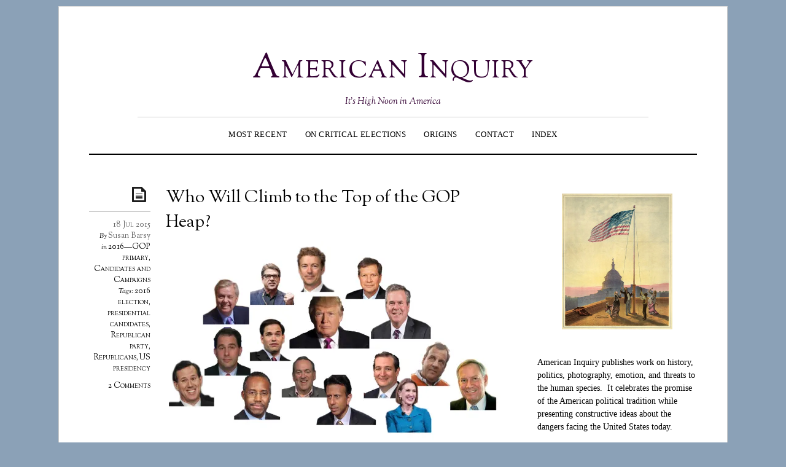

--- FILE ---
content_type: text/html; charset=UTF-8
request_url: https://americaninquiry.com/2015/07/18/climb-to-top-of-gop-heap/
body_size: 23639
content:
<!DOCTYPE html>
<!--[if IE 7]>
<html id="ie7" lang="en-US">
<![endif]-->
<!--[if IE 8]>
<html id="ie8" lang="en-US">
<![endif]-->
<!--[if IE 9]>
<html id="ie9" lang="en-US">
<![endif]-->
<!--[if !(IE 7) | !(IE 8) | !(IE9) ]><!-->
<html lang="en-US">
<!--<![endif]-->
<head>
<meta charset="UTF-8" />
<meta name="viewport" content="width=device-width, initial-scale=1.0" />
<title> &raquo; Who Will Climb to the Top of the GOP Heap? American Inquiry</title>
<link rel="profile" href="http://gmpg.org/xfn/11" />
<link rel="pingback" href="https://americaninquiry.com/xmlrpc.php" />
<!--[if lt IE 9]>
<script src="https://americaninquiry.com/wp-content/themes/elemin/js/html5.js" type="text/javascript"></script>
<![endif]-->
<meta name='robots' content='max-image-preview:large' />
<!-- Jetpack Site Verification Tags -->
<meta name="google-site-verification" content="YYXIH49jjmVGPxpMKJpdiYHQFTr7lZsGdOgUbUjynXA" />
<link rel='dns-prefetch' href='//secure.gravatar.com' />
<link rel='dns-prefetch' href='//stats.wp.com' />
<link rel='dns-prefetch' href='//fonts-api.wp.com' />
<link rel='dns-prefetch' href='//widgets.wp.com' />
<link rel='dns-prefetch' href='//jetpack.wordpress.com' />
<link rel='dns-prefetch' href='//s0.wp.com' />
<link rel='dns-prefetch' href='//public-api.wordpress.com' />
<link rel='dns-prefetch' href='//0.gravatar.com' />
<link rel='dns-prefetch' href='//1.gravatar.com' />
<link rel='dns-prefetch' href='//2.gravatar.com' />
<link rel='preconnect' href='//i0.wp.com' />
<link rel='preconnect' href='//c0.wp.com' />
<link rel="alternate" type="application/rss+xml" title="American Inquiry &raquo; Feed" href="https://americaninquiry.com/feed/" />
<link rel="alternate" type="application/rss+xml" title="American Inquiry &raquo; Comments Feed" href="https://americaninquiry.com/comments/feed/" />
<link rel="alternate" type="application/rss+xml" title="American Inquiry &raquo; Who Will Climb to the Top of the GOP Heap? Comments Feed" href="https://americaninquiry.com/2015/07/18/climb-to-top-of-gop-heap/feed/" />
<link rel="alternate" title="oEmbed (JSON)" type="application/json+oembed" href="https://americaninquiry.com/wp-json/oembed/1.0/embed?url=https%3A%2F%2Famericaninquiry.com%2F2015%2F07%2F18%2Fclimb-to-top-of-gop-heap%2F" />
<link rel="alternate" title="oEmbed (XML)" type="text/xml+oembed" href="https://americaninquiry.com/wp-json/oembed/1.0/embed?url=https%3A%2F%2Famericaninquiry.com%2F2015%2F07%2F18%2Fclimb-to-top-of-gop-heap%2F&#038;format=xml" />
<style id='wp-img-auto-sizes-contain-inline-css' type='text/css'>
img:is([sizes=auto i],[sizes^="auto," i]){contain-intrinsic-size:3000px 1500px}
/*# sourceURL=wp-img-auto-sizes-contain-inline-css */
</style>
<link rel='stylesheet' id='jetpack_related-posts-css' href='https://americaninquiry.com/wp-content/plugins/jetpack/modules/related-posts/related-posts.css?ver=20240116' type='text/css' media='all' />
<style id='wp-emoji-styles-inline-css' type='text/css'>

	img.wp-smiley, img.emoji {
		display: inline !important;
		border: none !important;
		box-shadow: none !important;
		height: 1em !important;
		width: 1em !important;
		margin: 0 0.07em !important;
		vertical-align: -0.1em !important;
		background: none !important;
		padding: 0 !important;
	}
/*# sourceURL=wp-emoji-styles-inline-css */
</style>
<style id='wp-block-library-inline-css' type='text/css'>
:root{--wp-block-synced-color:#7a00df;--wp-block-synced-color--rgb:122,0,223;--wp-bound-block-color:var(--wp-block-synced-color);--wp-editor-canvas-background:#ddd;--wp-admin-theme-color:#007cba;--wp-admin-theme-color--rgb:0,124,186;--wp-admin-theme-color-darker-10:#006ba1;--wp-admin-theme-color-darker-10--rgb:0,107,160.5;--wp-admin-theme-color-darker-20:#005a87;--wp-admin-theme-color-darker-20--rgb:0,90,135;--wp-admin-border-width-focus:2px}@media (min-resolution:192dpi){:root{--wp-admin-border-width-focus:1.5px}}.wp-element-button{cursor:pointer}:root .has-very-light-gray-background-color{background-color:#eee}:root .has-very-dark-gray-background-color{background-color:#313131}:root .has-very-light-gray-color{color:#eee}:root .has-very-dark-gray-color{color:#313131}:root .has-vivid-green-cyan-to-vivid-cyan-blue-gradient-background{background:linear-gradient(135deg,#00d084,#0693e3)}:root .has-purple-crush-gradient-background{background:linear-gradient(135deg,#34e2e4,#4721fb 50%,#ab1dfe)}:root .has-hazy-dawn-gradient-background{background:linear-gradient(135deg,#faaca8,#dad0ec)}:root .has-subdued-olive-gradient-background{background:linear-gradient(135deg,#fafae1,#67a671)}:root .has-atomic-cream-gradient-background{background:linear-gradient(135deg,#fdd79a,#004a59)}:root .has-nightshade-gradient-background{background:linear-gradient(135deg,#330968,#31cdcf)}:root .has-midnight-gradient-background{background:linear-gradient(135deg,#020381,#2874fc)}:root{--wp--preset--font-size--normal:16px;--wp--preset--font-size--huge:42px}.has-regular-font-size{font-size:1em}.has-larger-font-size{font-size:2.625em}.has-normal-font-size{font-size:var(--wp--preset--font-size--normal)}.has-huge-font-size{font-size:var(--wp--preset--font-size--huge)}.has-text-align-center{text-align:center}.has-text-align-left{text-align:left}.has-text-align-right{text-align:right}.has-fit-text{white-space:nowrap!important}#end-resizable-editor-section{display:none}.aligncenter{clear:both}.items-justified-left{justify-content:flex-start}.items-justified-center{justify-content:center}.items-justified-right{justify-content:flex-end}.items-justified-space-between{justify-content:space-between}.screen-reader-text{border:0;clip-path:inset(50%);height:1px;margin:-1px;overflow:hidden;padding:0;position:absolute;width:1px;word-wrap:normal!important}.screen-reader-text:focus{background-color:#ddd;clip-path:none;color:#444;display:block;font-size:1em;height:auto;left:5px;line-height:normal;padding:15px 23px 14px;text-decoration:none;top:5px;width:auto;z-index:100000}html :where(.has-border-color){border-style:solid}html :where([style*=border-top-color]){border-top-style:solid}html :where([style*=border-right-color]){border-right-style:solid}html :where([style*=border-bottom-color]){border-bottom-style:solid}html :where([style*=border-left-color]){border-left-style:solid}html :where([style*=border-width]){border-style:solid}html :where([style*=border-top-width]){border-top-style:solid}html :where([style*=border-right-width]){border-right-style:solid}html :where([style*=border-bottom-width]){border-bottom-style:solid}html :where([style*=border-left-width]){border-left-style:solid}html :where(img[class*=wp-image-]){height:auto;max-width:100%}:where(figure){margin:0 0 1em}html :where(.is-position-sticky){--wp-admin--admin-bar--position-offset:var(--wp-admin--admin-bar--height,0px)}@media screen and (max-width:600px){html :where(.is-position-sticky){--wp-admin--admin-bar--position-offset:0px}}
.has-text-align-justify{text-align:justify;}

/*# sourceURL=wp-block-library-inline-css */
</style><link rel='stylesheet' id='wp-block-heading-css' href='https://c0.wp.com/c/6.9/wp-includes/blocks/heading/style.min.css' type='text/css' media='all' />
<style id='wp-block-image-inline-css' type='text/css'>
.wp-block-image>a,.wp-block-image>figure>a{display:inline-block}.wp-block-image img{box-sizing:border-box;height:auto;max-width:100%;vertical-align:bottom}@media not (prefers-reduced-motion){.wp-block-image img.hide{visibility:hidden}.wp-block-image img.show{animation:show-content-image .4s}}.wp-block-image[style*=border-radius] img,.wp-block-image[style*=border-radius]>a{border-radius:inherit}.wp-block-image.has-custom-border img{box-sizing:border-box}.wp-block-image.aligncenter{text-align:center}.wp-block-image.alignfull>a,.wp-block-image.alignwide>a{width:100%}.wp-block-image.alignfull img,.wp-block-image.alignwide img{height:auto;width:100%}.wp-block-image .aligncenter,.wp-block-image .alignleft,.wp-block-image .alignright,.wp-block-image.aligncenter,.wp-block-image.alignleft,.wp-block-image.alignright{display:table}.wp-block-image .aligncenter>figcaption,.wp-block-image .alignleft>figcaption,.wp-block-image .alignright>figcaption,.wp-block-image.aligncenter>figcaption,.wp-block-image.alignleft>figcaption,.wp-block-image.alignright>figcaption{caption-side:bottom;display:table-caption}.wp-block-image .alignleft{float:left;margin:.5em 1em .5em 0}.wp-block-image .alignright{float:right;margin:.5em 0 .5em 1em}.wp-block-image .aligncenter{margin-left:auto;margin-right:auto}.wp-block-image :where(figcaption){margin-bottom:1em;margin-top:.5em}.wp-block-image.is-style-circle-mask img{border-radius:9999px}@supports ((-webkit-mask-image:none) or (mask-image:none)) or (-webkit-mask-image:none){.wp-block-image.is-style-circle-mask img{border-radius:0;-webkit-mask-image:url('data:image/svg+xml;utf8,<svg viewBox="0 0 100 100" xmlns="http://www.w3.org/2000/svg"><circle cx="50" cy="50" r="50"/></svg>');mask-image:url('data:image/svg+xml;utf8,<svg viewBox="0 0 100 100" xmlns="http://www.w3.org/2000/svg"><circle cx="50" cy="50" r="50"/></svg>');mask-mode:alpha;-webkit-mask-position:center;mask-position:center;-webkit-mask-repeat:no-repeat;mask-repeat:no-repeat;-webkit-mask-size:contain;mask-size:contain}}:root :where(.wp-block-image.is-style-rounded img,.wp-block-image .is-style-rounded img){border-radius:9999px}.wp-block-image figure{margin:0}.wp-lightbox-container{display:flex;flex-direction:column;position:relative}.wp-lightbox-container img{cursor:zoom-in}.wp-lightbox-container img:hover+button{opacity:1}.wp-lightbox-container button{align-items:center;backdrop-filter:blur(16px) saturate(180%);background-color:#5a5a5a40;border:none;border-radius:4px;cursor:zoom-in;display:flex;height:20px;justify-content:center;opacity:0;padding:0;position:absolute;right:16px;text-align:center;top:16px;width:20px;z-index:100}@media not (prefers-reduced-motion){.wp-lightbox-container button{transition:opacity .2s ease}}.wp-lightbox-container button:focus-visible{outline:3px auto #5a5a5a40;outline:3px auto -webkit-focus-ring-color;outline-offset:3px}.wp-lightbox-container button:hover{cursor:pointer;opacity:1}.wp-lightbox-container button:focus{opacity:1}.wp-lightbox-container button:focus,.wp-lightbox-container button:hover,.wp-lightbox-container button:not(:hover):not(:active):not(.has-background){background-color:#5a5a5a40;border:none}.wp-lightbox-overlay{box-sizing:border-box;cursor:zoom-out;height:100vh;left:0;overflow:hidden;position:fixed;top:0;visibility:hidden;width:100%;z-index:100000}.wp-lightbox-overlay .close-button{align-items:center;cursor:pointer;display:flex;justify-content:center;min-height:40px;min-width:40px;padding:0;position:absolute;right:calc(env(safe-area-inset-right) + 16px);top:calc(env(safe-area-inset-top) + 16px);z-index:5000000}.wp-lightbox-overlay .close-button:focus,.wp-lightbox-overlay .close-button:hover,.wp-lightbox-overlay .close-button:not(:hover):not(:active):not(.has-background){background:none;border:none}.wp-lightbox-overlay .lightbox-image-container{height:var(--wp--lightbox-container-height);left:50%;overflow:hidden;position:absolute;top:50%;transform:translate(-50%,-50%);transform-origin:top left;width:var(--wp--lightbox-container-width);z-index:9999999999}.wp-lightbox-overlay .wp-block-image{align-items:center;box-sizing:border-box;display:flex;height:100%;justify-content:center;margin:0;position:relative;transform-origin:0 0;width:100%;z-index:3000000}.wp-lightbox-overlay .wp-block-image img{height:var(--wp--lightbox-image-height);min-height:var(--wp--lightbox-image-height);min-width:var(--wp--lightbox-image-width);width:var(--wp--lightbox-image-width)}.wp-lightbox-overlay .wp-block-image figcaption{display:none}.wp-lightbox-overlay button{background:none;border:none}.wp-lightbox-overlay .scrim{background-color:#fff;height:100%;opacity:.9;position:absolute;width:100%;z-index:2000000}.wp-lightbox-overlay.active{visibility:visible}@media not (prefers-reduced-motion){.wp-lightbox-overlay.active{animation:turn-on-visibility .25s both}.wp-lightbox-overlay.active img{animation:turn-on-visibility .35s both}.wp-lightbox-overlay.show-closing-animation:not(.active){animation:turn-off-visibility .35s both}.wp-lightbox-overlay.show-closing-animation:not(.active) img{animation:turn-off-visibility .25s both}.wp-lightbox-overlay.zoom.active{animation:none;opacity:1;visibility:visible}.wp-lightbox-overlay.zoom.active .lightbox-image-container{animation:lightbox-zoom-in .4s}.wp-lightbox-overlay.zoom.active .lightbox-image-container img{animation:none}.wp-lightbox-overlay.zoom.active .scrim{animation:turn-on-visibility .4s forwards}.wp-lightbox-overlay.zoom.show-closing-animation:not(.active){animation:none}.wp-lightbox-overlay.zoom.show-closing-animation:not(.active) .lightbox-image-container{animation:lightbox-zoom-out .4s}.wp-lightbox-overlay.zoom.show-closing-animation:not(.active) .lightbox-image-container img{animation:none}.wp-lightbox-overlay.zoom.show-closing-animation:not(.active) .scrim{animation:turn-off-visibility .4s forwards}}@keyframes show-content-image{0%{visibility:hidden}99%{visibility:hidden}to{visibility:visible}}@keyframes turn-on-visibility{0%{opacity:0}to{opacity:1}}@keyframes turn-off-visibility{0%{opacity:1;visibility:visible}99%{opacity:0;visibility:visible}to{opacity:0;visibility:hidden}}@keyframes lightbox-zoom-in{0%{transform:translate(calc((-100vw + var(--wp--lightbox-scrollbar-width))/2 + var(--wp--lightbox-initial-left-position)),calc(-50vh + var(--wp--lightbox-initial-top-position))) scale(var(--wp--lightbox-scale))}to{transform:translate(-50%,-50%) scale(1)}}@keyframes lightbox-zoom-out{0%{transform:translate(-50%,-50%) scale(1);visibility:visible}99%{visibility:visible}to{transform:translate(calc((-100vw + var(--wp--lightbox-scrollbar-width))/2 + var(--wp--lightbox-initial-left-position)),calc(-50vh + var(--wp--lightbox-initial-top-position))) scale(var(--wp--lightbox-scale));visibility:hidden}}
/*# sourceURL=https://c0.wp.com/c/6.9/wp-includes/blocks/image/style.min.css */
</style>
<link rel='stylesheet' id='wp-block-group-css' href='https://c0.wp.com/c/6.9/wp-includes/blocks/group/style.min.css' type='text/css' media='all' />
<style id='wp-block-paragraph-inline-css' type='text/css'>
.is-small-text{font-size:.875em}.is-regular-text{font-size:1em}.is-large-text{font-size:2.25em}.is-larger-text{font-size:3em}.has-drop-cap:not(:focus):first-letter{float:left;font-size:8.4em;font-style:normal;font-weight:100;line-height:.68;margin:.05em .1em 0 0;text-transform:uppercase}body.rtl .has-drop-cap:not(:focus):first-letter{float:none;margin-left:.1em}p.has-drop-cap.has-background{overflow:hidden}:root :where(p.has-background){padding:1.25em 2.375em}:where(p.has-text-color:not(.has-link-color)) a{color:inherit}p.has-text-align-left[style*="writing-mode:vertical-lr"],p.has-text-align-right[style*="writing-mode:vertical-rl"]{rotate:180deg}
/*# sourceURL=https://c0.wp.com/c/6.9/wp-includes/blocks/paragraph/style.min.css */
</style>
<style id='global-styles-inline-css' type='text/css'>
:root{--wp--preset--aspect-ratio--square: 1;--wp--preset--aspect-ratio--4-3: 4/3;--wp--preset--aspect-ratio--3-4: 3/4;--wp--preset--aspect-ratio--3-2: 3/2;--wp--preset--aspect-ratio--2-3: 2/3;--wp--preset--aspect-ratio--16-9: 16/9;--wp--preset--aspect-ratio--9-16: 9/16;--wp--preset--color--black: #000000;--wp--preset--color--cyan-bluish-gray: #abb8c3;--wp--preset--color--white: #ffffff;--wp--preset--color--pale-pink: #f78da7;--wp--preset--color--vivid-red: #cf2e2e;--wp--preset--color--luminous-vivid-orange: #ff6900;--wp--preset--color--luminous-vivid-amber: #fcb900;--wp--preset--color--light-green-cyan: #7bdcb5;--wp--preset--color--vivid-green-cyan: #00d084;--wp--preset--color--pale-cyan-blue: #8ed1fc;--wp--preset--color--vivid-cyan-blue: #0693e3;--wp--preset--color--vivid-purple: #9b51e0;--wp--preset--gradient--vivid-cyan-blue-to-vivid-purple: linear-gradient(135deg,rgb(6,147,227) 0%,rgb(155,81,224) 100%);--wp--preset--gradient--light-green-cyan-to-vivid-green-cyan: linear-gradient(135deg,rgb(122,220,180) 0%,rgb(0,208,130) 100%);--wp--preset--gradient--luminous-vivid-amber-to-luminous-vivid-orange: linear-gradient(135deg,rgb(252,185,0) 0%,rgb(255,105,0) 100%);--wp--preset--gradient--luminous-vivid-orange-to-vivid-red: linear-gradient(135deg,rgb(255,105,0) 0%,rgb(207,46,46) 100%);--wp--preset--gradient--very-light-gray-to-cyan-bluish-gray: linear-gradient(135deg,rgb(238,238,238) 0%,rgb(169,184,195) 100%);--wp--preset--gradient--cool-to-warm-spectrum: linear-gradient(135deg,rgb(74,234,220) 0%,rgb(151,120,209) 20%,rgb(207,42,186) 40%,rgb(238,44,130) 60%,rgb(251,105,98) 80%,rgb(254,248,76) 100%);--wp--preset--gradient--blush-light-purple: linear-gradient(135deg,rgb(255,206,236) 0%,rgb(152,150,240) 100%);--wp--preset--gradient--blush-bordeaux: linear-gradient(135deg,rgb(254,205,165) 0%,rgb(254,45,45) 50%,rgb(107,0,62) 100%);--wp--preset--gradient--luminous-dusk: linear-gradient(135deg,rgb(255,203,112) 0%,rgb(199,81,192) 50%,rgb(65,88,208) 100%);--wp--preset--gradient--pale-ocean: linear-gradient(135deg,rgb(255,245,203) 0%,rgb(182,227,212) 50%,rgb(51,167,181) 100%);--wp--preset--gradient--electric-grass: linear-gradient(135deg,rgb(202,248,128) 0%,rgb(113,206,126) 100%);--wp--preset--gradient--midnight: linear-gradient(135deg,rgb(2,3,129) 0%,rgb(40,116,252) 100%);--wp--preset--font-size--small: 13px;--wp--preset--font-size--medium: 20px;--wp--preset--font-size--large: 36px;--wp--preset--font-size--x-large: 42px;--wp--preset--font-family--albert-sans: 'Albert Sans', sans-serif;--wp--preset--font-family--alegreya: Alegreya, serif;--wp--preset--font-family--arvo: Arvo, serif;--wp--preset--font-family--bodoni-moda: 'Bodoni Moda', serif;--wp--preset--font-family--bricolage-grotesque: 'Bricolage Grotesque', sans-serif;--wp--preset--font-family--cabin: Cabin, sans-serif;--wp--preset--font-family--chivo: Chivo, sans-serif;--wp--preset--font-family--commissioner: Commissioner, sans-serif;--wp--preset--font-family--cormorant: Cormorant, serif;--wp--preset--font-family--courier-prime: 'Courier Prime', monospace;--wp--preset--font-family--crimson-pro: 'Crimson Pro', serif;--wp--preset--font-family--dm-mono: 'DM Mono', monospace;--wp--preset--font-family--dm-sans: 'DM Sans', sans-serif;--wp--preset--font-family--dm-serif-display: 'DM Serif Display', serif;--wp--preset--font-family--domine: Domine, serif;--wp--preset--font-family--eb-garamond: 'EB Garamond', serif;--wp--preset--font-family--epilogue: Epilogue, sans-serif;--wp--preset--font-family--fahkwang: Fahkwang, sans-serif;--wp--preset--font-family--figtree: Figtree, sans-serif;--wp--preset--font-family--fira-sans: 'Fira Sans', sans-serif;--wp--preset--font-family--fjalla-one: 'Fjalla One', sans-serif;--wp--preset--font-family--fraunces: Fraunces, serif;--wp--preset--font-family--gabarito: Gabarito, system-ui;--wp--preset--font-family--ibm-plex-mono: 'IBM Plex Mono', monospace;--wp--preset--font-family--ibm-plex-sans: 'IBM Plex Sans', sans-serif;--wp--preset--font-family--ibarra-real-nova: 'Ibarra Real Nova', serif;--wp--preset--font-family--instrument-serif: 'Instrument Serif', serif;--wp--preset--font-family--inter: Inter, sans-serif;--wp--preset--font-family--josefin-sans: 'Josefin Sans', sans-serif;--wp--preset--font-family--jost: Jost, sans-serif;--wp--preset--font-family--libre-baskerville: 'Libre Baskerville', serif;--wp--preset--font-family--libre-franklin: 'Libre Franklin', sans-serif;--wp--preset--font-family--literata: Literata, serif;--wp--preset--font-family--lora: Lora, serif;--wp--preset--font-family--merriweather: Merriweather, serif;--wp--preset--font-family--montserrat: Montserrat, sans-serif;--wp--preset--font-family--newsreader: Newsreader, serif;--wp--preset--font-family--noto-sans-mono: 'Noto Sans Mono', sans-serif;--wp--preset--font-family--nunito: Nunito, sans-serif;--wp--preset--font-family--open-sans: 'Open Sans', sans-serif;--wp--preset--font-family--overpass: Overpass, sans-serif;--wp--preset--font-family--pt-serif: 'PT Serif', serif;--wp--preset--font-family--petrona: Petrona, serif;--wp--preset--font-family--piazzolla: Piazzolla, serif;--wp--preset--font-family--playfair-display: 'Playfair Display', serif;--wp--preset--font-family--plus-jakarta-sans: 'Plus Jakarta Sans', sans-serif;--wp--preset--font-family--poppins: Poppins, sans-serif;--wp--preset--font-family--raleway: Raleway, sans-serif;--wp--preset--font-family--roboto: Roboto, sans-serif;--wp--preset--font-family--roboto-slab: 'Roboto Slab', serif;--wp--preset--font-family--rubik: Rubik, sans-serif;--wp--preset--font-family--rufina: Rufina, serif;--wp--preset--font-family--sora: Sora, sans-serif;--wp--preset--font-family--source-sans-3: 'Source Sans 3', sans-serif;--wp--preset--font-family--source-serif-4: 'Source Serif 4', serif;--wp--preset--font-family--space-mono: 'Space Mono', monospace;--wp--preset--font-family--syne: Syne, sans-serif;--wp--preset--font-family--texturina: Texturina, serif;--wp--preset--font-family--urbanist: Urbanist, sans-serif;--wp--preset--font-family--work-sans: 'Work Sans', sans-serif;--wp--preset--spacing--20: 0.44rem;--wp--preset--spacing--30: 0.67rem;--wp--preset--spacing--40: 1rem;--wp--preset--spacing--50: 1.5rem;--wp--preset--spacing--60: 2.25rem;--wp--preset--spacing--70: 3.38rem;--wp--preset--spacing--80: 5.06rem;--wp--preset--shadow--natural: 6px 6px 9px rgba(0, 0, 0, 0.2);--wp--preset--shadow--deep: 12px 12px 50px rgba(0, 0, 0, 0.4);--wp--preset--shadow--sharp: 6px 6px 0px rgba(0, 0, 0, 0.2);--wp--preset--shadow--outlined: 6px 6px 0px -3px rgb(255, 255, 255), 6px 6px rgb(0, 0, 0);--wp--preset--shadow--crisp: 6px 6px 0px rgb(0, 0, 0);}:where(.is-layout-flex){gap: 0.5em;}:where(.is-layout-grid){gap: 0.5em;}body .is-layout-flex{display: flex;}.is-layout-flex{flex-wrap: wrap;align-items: center;}.is-layout-flex > :is(*, div){margin: 0;}body .is-layout-grid{display: grid;}.is-layout-grid > :is(*, div){margin: 0;}:where(.wp-block-columns.is-layout-flex){gap: 2em;}:where(.wp-block-columns.is-layout-grid){gap: 2em;}:where(.wp-block-post-template.is-layout-flex){gap: 1.25em;}:where(.wp-block-post-template.is-layout-grid){gap: 1.25em;}.has-black-color{color: var(--wp--preset--color--black) !important;}.has-cyan-bluish-gray-color{color: var(--wp--preset--color--cyan-bluish-gray) !important;}.has-white-color{color: var(--wp--preset--color--white) !important;}.has-pale-pink-color{color: var(--wp--preset--color--pale-pink) !important;}.has-vivid-red-color{color: var(--wp--preset--color--vivid-red) !important;}.has-luminous-vivid-orange-color{color: var(--wp--preset--color--luminous-vivid-orange) !important;}.has-luminous-vivid-amber-color{color: var(--wp--preset--color--luminous-vivid-amber) !important;}.has-light-green-cyan-color{color: var(--wp--preset--color--light-green-cyan) !important;}.has-vivid-green-cyan-color{color: var(--wp--preset--color--vivid-green-cyan) !important;}.has-pale-cyan-blue-color{color: var(--wp--preset--color--pale-cyan-blue) !important;}.has-vivid-cyan-blue-color{color: var(--wp--preset--color--vivid-cyan-blue) !important;}.has-vivid-purple-color{color: var(--wp--preset--color--vivid-purple) !important;}.has-black-background-color{background-color: var(--wp--preset--color--black) !important;}.has-cyan-bluish-gray-background-color{background-color: var(--wp--preset--color--cyan-bluish-gray) !important;}.has-white-background-color{background-color: var(--wp--preset--color--white) !important;}.has-pale-pink-background-color{background-color: var(--wp--preset--color--pale-pink) !important;}.has-vivid-red-background-color{background-color: var(--wp--preset--color--vivid-red) !important;}.has-luminous-vivid-orange-background-color{background-color: var(--wp--preset--color--luminous-vivid-orange) !important;}.has-luminous-vivid-amber-background-color{background-color: var(--wp--preset--color--luminous-vivid-amber) !important;}.has-light-green-cyan-background-color{background-color: var(--wp--preset--color--light-green-cyan) !important;}.has-vivid-green-cyan-background-color{background-color: var(--wp--preset--color--vivid-green-cyan) !important;}.has-pale-cyan-blue-background-color{background-color: var(--wp--preset--color--pale-cyan-blue) !important;}.has-vivid-cyan-blue-background-color{background-color: var(--wp--preset--color--vivid-cyan-blue) !important;}.has-vivid-purple-background-color{background-color: var(--wp--preset--color--vivid-purple) !important;}.has-black-border-color{border-color: var(--wp--preset--color--black) !important;}.has-cyan-bluish-gray-border-color{border-color: var(--wp--preset--color--cyan-bluish-gray) !important;}.has-white-border-color{border-color: var(--wp--preset--color--white) !important;}.has-pale-pink-border-color{border-color: var(--wp--preset--color--pale-pink) !important;}.has-vivid-red-border-color{border-color: var(--wp--preset--color--vivid-red) !important;}.has-luminous-vivid-orange-border-color{border-color: var(--wp--preset--color--luminous-vivid-orange) !important;}.has-luminous-vivid-amber-border-color{border-color: var(--wp--preset--color--luminous-vivid-amber) !important;}.has-light-green-cyan-border-color{border-color: var(--wp--preset--color--light-green-cyan) !important;}.has-vivid-green-cyan-border-color{border-color: var(--wp--preset--color--vivid-green-cyan) !important;}.has-pale-cyan-blue-border-color{border-color: var(--wp--preset--color--pale-cyan-blue) !important;}.has-vivid-cyan-blue-border-color{border-color: var(--wp--preset--color--vivid-cyan-blue) !important;}.has-vivid-purple-border-color{border-color: var(--wp--preset--color--vivid-purple) !important;}.has-vivid-cyan-blue-to-vivid-purple-gradient-background{background: var(--wp--preset--gradient--vivid-cyan-blue-to-vivid-purple) !important;}.has-light-green-cyan-to-vivid-green-cyan-gradient-background{background: var(--wp--preset--gradient--light-green-cyan-to-vivid-green-cyan) !important;}.has-luminous-vivid-amber-to-luminous-vivid-orange-gradient-background{background: var(--wp--preset--gradient--luminous-vivid-amber-to-luminous-vivid-orange) !important;}.has-luminous-vivid-orange-to-vivid-red-gradient-background{background: var(--wp--preset--gradient--luminous-vivid-orange-to-vivid-red) !important;}.has-very-light-gray-to-cyan-bluish-gray-gradient-background{background: var(--wp--preset--gradient--very-light-gray-to-cyan-bluish-gray) !important;}.has-cool-to-warm-spectrum-gradient-background{background: var(--wp--preset--gradient--cool-to-warm-spectrum) !important;}.has-blush-light-purple-gradient-background{background: var(--wp--preset--gradient--blush-light-purple) !important;}.has-blush-bordeaux-gradient-background{background: var(--wp--preset--gradient--blush-bordeaux) !important;}.has-luminous-dusk-gradient-background{background: var(--wp--preset--gradient--luminous-dusk) !important;}.has-pale-ocean-gradient-background{background: var(--wp--preset--gradient--pale-ocean) !important;}.has-electric-grass-gradient-background{background: var(--wp--preset--gradient--electric-grass) !important;}.has-midnight-gradient-background{background: var(--wp--preset--gradient--midnight) !important;}.has-small-font-size{font-size: var(--wp--preset--font-size--small) !important;}.has-medium-font-size{font-size: var(--wp--preset--font-size--medium) !important;}.has-large-font-size{font-size: var(--wp--preset--font-size--large) !important;}.has-x-large-font-size{font-size: var(--wp--preset--font-size--x-large) !important;}.has-albert-sans-font-family{font-family: var(--wp--preset--font-family--albert-sans) !important;}.has-alegreya-font-family{font-family: var(--wp--preset--font-family--alegreya) !important;}.has-arvo-font-family{font-family: var(--wp--preset--font-family--arvo) !important;}.has-bodoni-moda-font-family{font-family: var(--wp--preset--font-family--bodoni-moda) !important;}.has-bricolage-grotesque-font-family{font-family: var(--wp--preset--font-family--bricolage-grotesque) !important;}.has-cabin-font-family{font-family: var(--wp--preset--font-family--cabin) !important;}.has-chivo-font-family{font-family: var(--wp--preset--font-family--chivo) !important;}.has-commissioner-font-family{font-family: var(--wp--preset--font-family--commissioner) !important;}.has-cormorant-font-family{font-family: var(--wp--preset--font-family--cormorant) !important;}.has-courier-prime-font-family{font-family: var(--wp--preset--font-family--courier-prime) !important;}.has-crimson-pro-font-family{font-family: var(--wp--preset--font-family--crimson-pro) !important;}.has-dm-mono-font-family{font-family: var(--wp--preset--font-family--dm-mono) !important;}.has-dm-sans-font-family{font-family: var(--wp--preset--font-family--dm-sans) !important;}.has-dm-serif-display-font-family{font-family: var(--wp--preset--font-family--dm-serif-display) !important;}.has-domine-font-family{font-family: var(--wp--preset--font-family--domine) !important;}.has-eb-garamond-font-family{font-family: var(--wp--preset--font-family--eb-garamond) !important;}.has-epilogue-font-family{font-family: var(--wp--preset--font-family--epilogue) !important;}.has-fahkwang-font-family{font-family: var(--wp--preset--font-family--fahkwang) !important;}.has-figtree-font-family{font-family: var(--wp--preset--font-family--figtree) !important;}.has-fira-sans-font-family{font-family: var(--wp--preset--font-family--fira-sans) !important;}.has-fjalla-one-font-family{font-family: var(--wp--preset--font-family--fjalla-one) !important;}.has-fraunces-font-family{font-family: var(--wp--preset--font-family--fraunces) !important;}.has-gabarito-font-family{font-family: var(--wp--preset--font-family--gabarito) !important;}.has-ibm-plex-mono-font-family{font-family: var(--wp--preset--font-family--ibm-plex-mono) !important;}.has-ibm-plex-sans-font-family{font-family: var(--wp--preset--font-family--ibm-plex-sans) !important;}.has-ibarra-real-nova-font-family{font-family: var(--wp--preset--font-family--ibarra-real-nova) !important;}.has-instrument-serif-font-family{font-family: var(--wp--preset--font-family--instrument-serif) !important;}.has-inter-font-family{font-family: var(--wp--preset--font-family--inter) !important;}.has-josefin-sans-font-family{font-family: var(--wp--preset--font-family--josefin-sans) !important;}.has-jost-font-family{font-family: var(--wp--preset--font-family--jost) !important;}.has-libre-baskerville-font-family{font-family: var(--wp--preset--font-family--libre-baskerville) !important;}.has-libre-franklin-font-family{font-family: var(--wp--preset--font-family--libre-franklin) !important;}.has-literata-font-family{font-family: var(--wp--preset--font-family--literata) !important;}.has-lora-font-family{font-family: var(--wp--preset--font-family--lora) !important;}.has-merriweather-font-family{font-family: var(--wp--preset--font-family--merriweather) !important;}.has-montserrat-font-family{font-family: var(--wp--preset--font-family--montserrat) !important;}.has-newsreader-font-family{font-family: var(--wp--preset--font-family--newsreader) !important;}.has-noto-sans-mono-font-family{font-family: var(--wp--preset--font-family--noto-sans-mono) !important;}.has-nunito-font-family{font-family: var(--wp--preset--font-family--nunito) !important;}.has-open-sans-font-family{font-family: var(--wp--preset--font-family--open-sans) !important;}.has-overpass-font-family{font-family: var(--wp--preset--font-family--overpass) !important;}.has-pt-serif-font-family{font-family: var(--wp--preset--font-family--pt-serif) !important;}.has-petrona-font-family{font-family: var(--wp--preset--font-family--petrona) !important;}.has-piazzolla-font-family{font-family: var(--wp--preset--font-family--piazzolla) !important;}.has-playfair-display-font-family{font-family: var(--wp--preset--font-family--playfair-display) !important;}.has-plus-jakarta-sans-font-family{font-family: var(--wp--preset--font-family--plus-jakarta-sans) !important;}.has-poppins-font-family{font-family: var(--wp--preset--font-family--poppins) !important;}.has-raleway-font-family{font-family: var(--wp--preset--font-family--raleway) !important;}.has-roboto-font-family{font-family: var(--wp--preset--font-family--roboto) !important;}.has-roboto-slab-font-family{font-family: var(--wp--preset--font-family--roboto-slab) !important;}.has-rubik-font-family{font-family: var(--wp--preset--font-family--rubik) !important;}.has-rufina-font-family{font-family: var(--wp--preset--font-family--rufina) !important;}.has-sora-font-family{font-family: var(--wp--preset--font-family--sora) !important;}.has-source-sans-3-font-family{font-family: var(--wp--preset--font-family--source-sans-3) !important;}.has-source-serif-4-font-family{font-family: var(--wp--preset--font-family--source-serif-4) !important;}.has-space-mono-font-family{font-family: var(--wp--preset--font-family--space-mono) !important;}.has-syne-font-family{font-family: var(--wp--preset--font-family--syne) !important;}.has-texturina-font-family{font-family: var(--wp--preset--font-family--texturina) !important;}.has-urbanist-font-family{font-family: var(--wp--preset--font-family--urbanist) !important;}.has-work-sans-font-family{font-family: var(--wp--preset--font-family--work-sans) !important;}
/*# sourceURL=global-styles-inline-css */
</style>

<style id='classic-theme-styles-inline-css' type='text/css'>
/*! This file is auto-generated */
.wp-block-button__link{color:#fff;background-color:#32373c;border-radius:9999px;box-shadow:none;text-decoration:none;padding:calc(.667em + 2px) calc(1.333em + 2px);font-size:1.125em}.wp-block-file__button{background:#32373c;color:#fff;text-decoration:none}
/*# sourceURL=/wp-includes/css/classic-themes.min.css */
</style>
<link rel='stylesheet' id='wpcom-text-widget-styles-css' href='https://americaninquiry.com/wp-content/mu-plugins/wpcomsh/vendor/automattic/text-media-widget-styles/css/widget-text.css?ver=20170607' type='text/css' media='all' />
<link rel='stylesheet' id='elemin-style-css' href='https://americaninquiry.com/wp-content/themes/elemin/style.css?ver=6.9' type='text/css' media='all' />
<link rel='stylesheet' id='sorts-mill-goudy-css' href='https://fonts-api.wp.com/css?family=Sorts+Mill+Goudy%3Aregular%2Citalic&#038;ver=20120821' type='text/css' media='all' />
<link rel='stylesheet' id='subscription-modal-css-css' href='https://americaninquiry.com/wp-content/plugins/jetpack/modules/comments/subscription-modal-on-comment/subscription-modal.css?ver=15.5-a.3' type='text/css' media='all' />
<link rel='stylesheet' id='jetpack_likes-css' href='https://americaninquiry.com/wp-content/plugins/jetpack/modules/likes/style.css?ver=15.5-a.3' type='text/css' media='all' />
<link rel='stylesheet' id='jetpack-subscriptions-css' href='https://americaninquiry.com/wp-content/plugins/jetpack/_inc/build/subscriptions/subscriptions.min.css?ver=15.5-a.3' type='text/css' media='all' />
<style id='jetpack-global-styles-frontend-style-inline-css' type='text/css'>
:root { --font-headings: unset; --font-base: unset; --font-headings-default: -apple-system,BlinkMacSystemFont,"Segoe UI",Roboto,Oxygen-Sans,Ubuntu,Cantarell,"Helvetica Neue",sans-serif; --font-base-default: -apple-system,BlinkMacSystemFont,"Segoe UI",Roboto,Oxygen-Sans,Ubuntu,Cantarell,"Helvetica Neue",sans-serif;}
/*# sourceURL=jetpack-global-styles-frontend-style-inline-css */
</style>
<link rel='stylesheet' id='sharedaddy-css' href='https://americaninquiry.com/wp-content/plugins/jetpack/modules/sharedaddy/sharing.css?ver=15.5-a.3' type='text/css' media='all' />
<link rel='stylesheet' id='social-logos-css' href='https://americaninquiry.com/wp-content/plugins/jetpack/_inc/social-logos/social-logos.min.css?ver=15.5-a.3' type='text/css' media='all' />
<script type="text/javascript" id="jetpack_related-posts-js-extra">
/* <![CDATA[ */
var related_posts_js_options = {"post_heading":"h4"};
//# sourceURL=jetpack_related-posts-js-extra
/* ]]> */
</script>
<script type="text/javascript" src="https://americaninquiry.com/wp-content/plugins/jetpack/_inc/build/related-posts/related-posts.min.js?ver=20240116" id="jetpack_related-posts-js"></script>
<script type="text/javascript" id="jetpack-mu-wpcom-settings-js-before">
/* <![CDATA[ */
var JETPACK_MU_WPCOM_SETTINGS = {"assetsUrl":"https://americaninquiry.com/wp-content/mu-plugins/wpcomsh/jetpack_vendor/automattic/jetpack-mu-wpcom/src/build/"};
//# sourceURL=jetpack-mu-wpcom-settings-js-before
/* ]]> */
</script>
<script type="text/javascript" src="https://c0.wp.com/c/6.9/wp-includes/js/jquery/jquery.min.js" id="jquery-core-js"></script>
<script type="text/javascript" src="https://c0.wp.com/c/6.9/wp-includes/js/jquery/jquery-migrate.min.js" id="jquery-migrate-js"></script>
<script type="text/javascript" src="https://americaninquiry.com/wp-content/themes/elemin/js/post.js?ver=20141006" id="elemin-post-js"></script>
<link rel="https://api.w.org/" href="https://americaninquiry.com/wp-json/" /><link rel="alternate" title="JSON" type="application/json" href="https://americaninquiry.com/wp-json/wp/v2/posts/10585" /><link rel="EditURI" type="application/rsd+xml" title="RSD" href="https://americaninquiry.com/xmlrpc.php?rsd" />

<link rel="canonical" href="https://americaninquiry.com/2015/07/18/climb-to-top-of-gop-heap/" />
<link rel='shortlink' href='https://wp.me/p21Qr5-2KJ' />
	<style>img#wpstats{display:none}</style>
			<style type="text/css">
			body {
			background: none;
		}
		</style>
	<meta name="description" content="My take on the declared Republican presidential candidates.  They are listed in reverse order, from least to most likely to rise to the top of the heap.  Those in red I consider to have no chance of winning. 16. Ben Carson  Lacks government experience.  Our nation and its foreign affairs are too complex to hand&hellip;" />
		<style type="text/css">
					#site-title a,
			#site-description {
				background: none !important;
				border: 0 !important;
				color: #330033;
			}
			#site-title a:hover {
				color: #330033;
			}
				</style>
		<style type="text/css" id="custom-background-css">
body.custom-background { background-color: #8ba1b7; }
</style>
	
<!-- Jetpack Open Graph Tags -->
<meta property="og:type" content="article" />
<meta property="og:title" content="Who Will Climb to the Top of the GOP Heap?" />
<meta property="og:url" content="https://americaninquiry.com/2015/07/18/climb-to-top-of-gop-heap/" />
<meta property="og:description" content="My take on the declared Republican presidential candidates.  They are listed in reverse order, from least to most likely to rise to the top of the heap.  Those in red I consider to have no chance o…" />
<meta property="article:published_time" content="2015-07-18T14:10:15+00:00" />
<meta property="article:modified_time" content="2022-10-21T04:14:55+00:00" />
<meta property="og:site_name" content="American Inquiry" />
<meta property="og:image" content="https://americaninquiry.com/wp-content/uploads/2015/07/gopheap.jpg" />
<meta property="og:image:width" content="900" />
<meta property="og:image:height" content="536" />
<meta property="og:image:alt" content="" />
<meta property="og:locale" content="en_US" />
<meta name="twitter:site" content="@susanbarsy" />
<meta name="twitter:text:title" content="Who Will Climb to the Top of the GOP Heap?" />
<meta name="twitter:image" content="https://americaninquiry.com/wp-content/uploads/2015/07/gopheap.jpg?w=640" />
<meta name="twitter:card" content="summary_large_image" />

<!-- End Jetpack Open Graph Tags -->
<link rel="icon" href="https://i0.wp.com/americaninquiry.com/wp-content/uploads/2019/04/umbrellalogo2019.jpg?fit=32%2C32&#038;ssl=1" sizes="32x32" />
<link rel="icon" href="https://i0.wp.com/americaninquiry.com/wp-content/uploads/2019/04/umbrellalogo2019.jpg?fit=192%2C192&#038;ssl=1" sizes="192x192" />
<link rel="apple-touch-icon" href="https://i0.wp.com/americaninquiry.com/wp-content/uploads/2019/04/umbrellalogo2019.jpg?fit=180%2C180&#038;ssl=1" />
<meta name="msapplication-TileImage" content="https://i0.wp.com/americaninquiry.com/wp-content/uploads/2019/04/umbrellalogo2019.jpg?fit=270%2C270&#038;ssl=1" />
<style type="text/css" id="wp-custom-css">.header-search-form {
	display: none;
}

.comments-link {
	padding-top: 10px;
	padding-bottom: 10px;
	font-weight: bold;
}

.widget-area {
	color: #000000;
	font-size: 97%;
	padding-left: 2px;
}

#site-description {
	font: 15px/23px "Sorts Mill Goudy", Georgia, "Times New Roman", serif;
	font-style: italic;
	text-align: center;
	margin: 0 0 10px;
}

body {
	color: #000000;
}

.page-title {
	margin: 0;
}

.widget-title {
	font: 14.5px "Sorts Mill Goudy", Georgia, "Times New Roman", serif;
	color: #000000;
	font-style: bold;
	padding-left: 1px;
	letter-spacing: .5px;
}

#access li a {
	color: #000000;
	letter-spacing: .5px;
}

#access li a:hover {
	color: #B22222;
	text-decoration: underline;
}

.wp_widget_tag_cloud div,.widget_tag_cloud div {
	line-height: 1.25;
	font-weight: lighter;
	color: #cccccc;
}

#supplementary.three .widget-area {
	width: 30.7%;
	margin-right: 3.6%;
}

.entry-title {
	font: 28px "Sorts Mill Goudy", Georgia, "Times New Roman", serif;
	margin: 0 -10px 10px 125px;
}

.entry-title,.page-title {
	word-wrap: normal;
}

body.archive .page-title,body.search .page-title {
	color: #330033;
	font-size: 20px;
	margin-bottom: 20px;
}

.wf-active .entry-content h1 {
	font-weight: 700;
	font-style: italic;
	font-size: 100%;
	margin-bottom: 0;
}

.wf-active .entry-content h2 {
	font-style: italic;
	font-size: 100%;
	margin-bottom: 0;
}

.entry-content a {
	color: #B22222;
	text-decoration: none;
}

.entry-content a:hover {
	color: #B22222;
	text-decoration: underline;
}

.entry-title a:hover {
	color: #B22222;
}

.entry-content img[class*="wp-image-"] {
	margin-bottom: 7px;
}

.wp-caption .wp-caption-text {
	margin-bottom: 20px;
	padding-bottom: 10px;
	font-style: italic;
	font-size: 90%;
	border-bottom-style: solid;
	border-bottom-width: thin;
	border-bottom-color: silver;
}

.page-title {
	font-size: 32px;
	padding-left: 5px;
}</style><link rel='stylesheet' id='jetpack-swiper-library-css' href='https://americaninquiry.com/wp-content/plugins/jetpack/_inc/blocks/swiper.css?ver=15.5-a.3' type='text/css' media='all' />
<link rel='stylesheet' id='jetpack-carousel-css' href='https://americaninquiry.com/wp-content/plugins/jetpack/modules/carousel/jetpack-carousel.css?ver=15.5-a.3' type='text/css' media='all' />
<link rel='stylesheet' id='jetpack-block-subscriptions-css' href='https://americaninquiry.com/wp-content/plugins/jetpack/_inc/blocks/subscriptions/view.css?minify=false&#038;ver=15.5-a.3' type='text/css' media='all' />
</head>

<body class="wp-singular post-template-default single single-post postid-10585 single-format-standard custom-background wp-theme-elemin content-sidebar elemin-columns-one">


<div id="page" class="hfeed one-col-posts">
		<header id="branding" role="banner">

		<div class="header-search-form">	<form method="get" id="searchform" action="https://americaninquiry.com/">
		<label for="s" class="assistive-text">Search</label>
		<input type="text" class="field" name="s" id="s" placeholder="Search" />
		<input type="submit" class="submit" name="submit" id="searchsubmit" value="Search" />
	</form>
</div>

		
		<hgroup>
			<h1 id="site-title"><a href="https://americaninquiry.com/" title="American Inquiry" rel="home">American Inquiry</a></h1>
			<h2 id="site-description">It&#039;s High Noon in America</h2>
		</hgroup>

		<nav id="access" class="clearfix" role="navigation">
			<button class="menu-toggle" aria-controls="primary-menu" aria-expanded="false">Menu</button>
			<div class="skip-link screen-reader-text"><a href="#content" title="Skip to content">Skip to content</a></div>
			<div class="menu-american-inquiry-container"><ul id="primary-menu" class="menu"><li id="menu-item-8190" class="menu-item menu-item-type-custom menu-item-object-custom menu-item-8190"><a href="http://susanbarsy.com/">Most Recent</a></li>
<li id="menu-item-1441" class="menu-item menu-item-type-post_type menu-item-object-page menu-item-1441"><a href="https://americaninquiry.com/critical-elections/">On Critical Elections</a></li>
<li id="menu-item-18722" class="menu-item menu-item-type-post_type menu-item-object-page menu-item-18722"><a href="https://americaninquiry.com/origins/">Origins</a></li>
<li id="menu-item-18740" class="menu-item menu-item-type-post_type menu-item-object-page menu-item-18740"><a href="https://americaninquiry.com/mail/">Contact</a></li>
<li id="menu-item-8944" class="menu-item menu-item-type-post_type menu-item-object-page menu-item-8944"><a href="https://americaninquiry.com/index/">Index</a></li>
</ul></div>		</nav><!-- #access -->
	</header><!-- #branding -->

	<div id="main" class="clearfix">

		<div id="primary">
			<div id="content" role="main">

			
				
<article id="post-10585" class="clearfix post-10585 post type-post status-publish format-standard hentry category-2016-gop-primary category-candidates-and-campaigns tag-2016-election tag-presidential-candidates tag-republican-party tag-republicans tag-us-presidency">

	<header class="entry-header">
		<div class="post-format-icon"><a href="https://americaninquiry.com/2015/07/18/climb-to-top-of-gop-heap/" title="Permalink to Who Will Climb to the Top of the GOP Heap?" rel="bookmark"></a></div>
					<h1 class="entry-title">Who Will Climb to the Top of the GOP Heap?</h1>
			</header><!-- .entry-header -->

	<div class="entry-meta">
		<span class="entry-date"><a href="https://americaninquiry.com/2015/07/18/climb-to-top-of-gop-heap/" title="18 Jul 2015" rel="bookmark">18 Jul 2015</a></span> <span class="byline"> <span class="sep"> By </span> <span class="author vcard"><a class="url fn n" href="https://americaninquiry.com/author/susanbarsy/" title="View all posts by Susan Barsy" rel="author">Susan Barsy</a></span></span> <span class="entry-categories">in <a href="https://americaninquiry.com/category/candidates-and-campaigns/2016-gop-primary/" rel="category tag">2016—GOP primary</a>, <a href="https://americaninquiry.com/category/candidates-and-campaigns/" rel="category tag">Candidates and Campaigns</a></span> <span class="entry-tags">Tags: <a href="https://americaninquiry.com/tag/2016-election/" rel="tag">2016 election</a>, <a href="https://americaninquiry.com/tag/presidential-candidates/" rel="tag">presidential candidates</a>, <a href="https://americaninquiry.com/tag/republican-party/" rel="tag">Republican party</a>, <a href="https://americaninquiry.com/tag/republicans/" rel="tag">Republicans</a>, <a href="https://americaninquiry.com/tag/us-presidency/" rel="tag">US presidency</a></span>				<span class="comments-link"><a href="https://americaninquiry.com/2015/07/18/climb-to-top-of-gop-heap/#comments">2 Comments</a></span>
					</div><!-- #entry-meta -->

	<div class="post-content">
		<div class="entry-content">
						<p><a href="https://i0.wp.com/americaninquiry.com/wp-content/uploads/2015/07/gopheap.jpg?ssl=1"><img data-recalc-dims="1" fetchpriority="high" decoding="async" data-attachment-id="10613" data-permalink="https://americaninquiry.com/2015/07/18/climb-to-top-of-gop-heap/gopheap/" data-orig-file="https://i0.wp.com/americaninquiry.com/wp-content/uploads/2015/07/gopheap.jpg?fit=900%2C536&amp;ssl=1" data-orig-size="900,536" data-comments-opened="1" data-image-meta="{&quot;aperture&quot;:&quot;0&quot;,&quot;credit&quot;:&quot;&quot;,&quot;camera&quot;:&quot;&quot;,&quot;caption&quot;:&quot;&quot;,&quot;created_timestamp&quot;:&quot;0&quot;,&quot;copyright&quot;:&quot;&quot;,&quot;focal_length&quot;:&quot;0&quot;,&quot;iso&quot;:&quot;0&quot;,&quot;shutter_speed&quot;:&quot;0&quot;,&quot;title&quot;:&quot;&quot;,&quot;orientation&quot;:&quot;0&quot;}" data-image-title="The GOP heap (photomontage), © 2015 Susan Barsy" data-image-description="&lt;p&gt;The GOP heap (photomontage), © 2015 Susan Barsy.  The declared 2016 presidential candidates.&lt;/p&gt;
" data-image-caption="" data-medium-file="https://i0.wp.com/americaninquiry.com/wp-content/uploads/2015/07/gopheap.jpg?fit=300%2C179&amp;ssl=1" data-large-file="https://i0.wp.com/americaninquiry.com/wp-content/uploads/2015/07/gopheap.jpg?fit=550%2C328&amp;ssl=1" class="alignnone size-full wp-image-10613" src="https://i0.wp.com/americaninquiry.com/wp-content/uploads/2015/07/gopheap.jpg?resize=550%2C328&#038;ssl=1" alt="The GOP heap (photomontage), © 2015 Susan Barsy" width="550" height="328" /></a><br />
My take on the declared Republican presidential candidates.  They are listed in reverse order, from least to most likely to rise to the top of the heap.  Those in red I consider to have no chance of winning.</p>
<p><strong><span style="color:#ff0000;">16. Ben Carson</span></strong>  Lacks government experience.  Our nation and its foreign affairs are too complex to hand over to a novice.<del><br />
</del></p>
<p><span style="color:#ff0000;"><strong>15. Carly Fiorina</strong></span>  Her record as a business executive is too mixed to warrant considering her as a candidate for the nation&#8217;s chief executive.  She failed to gain the confidence of California voters in a run for the Senate, a proof of her unelectability. <del><br />
</del></p>
<p><span style="color:#ff0000;"><strong>14. George Pataki</strong></span>  Who?  To say that he&#8217;s missed his moment is an understatement.</p>
<p><strong><span style="color:#ff0000;">13. Donald Trump</span></strong>  In his previous run, he proved himself a wash-out, using his candidacy to cast groundless aspersions against President Obama&#8217;s <a href="http://www.thedailybeast.com/articles/2014/05/30/donald-trump-is-still-a-birther.html">Americanness</a>.  He&#8217;s followed this up with offensive remarks about Mexicans.  Basically a <a href="http://philadelphiaencyclopedia.org/archive/nativist-riots-of-1844/">nativist</a>, Trump shows an utter disregard for popular sentiment in putting himself forward again.<del><br />
</del></p>
<p><span style="color:#ff0000;"><strong>12. Ted Cruz</strong></span>  Smart, but too unlikable to be a viable candidate. He believes he needs no one else, a red flag given that our political system is based on <strong>interdependency</strong>.  Cruz has recklessly pitted himself against others, including wiser members of his own party, revealing a narcissism that&#8217;s pretty scary.<del><br />
</del></p>
<p><span style="color:#ff0000;"><strong>11. Mike Huckabee</strong></span>  He washed out in the previous presidential election cycle as soon as he faced primaries in the large urbanized states; what has changed?<del><br />
</del></p>
<p><strong><span style="color:#ff0000;">10. Rick Santorum </span></strong> Similarly, this guy has a problem tolerating diversity.  He fizzled out last time and hasn&#8217;t scored any big accomplishment to improve voters&#8217; negative perceptions of him.   <strong><span style="color:#ff0000;"><br />
</span></strong></p>
<p><strong><span style="color:#ff0000;">9. Chris Christie</span></strong>  An east-coast media darling.  Someone who disavows responsibility for his underlings in the tiny state of New Jersey shouldn&#8217;t be put in charge of a vast federal bureaucracy.</p>
<p><strong><span style="color:#ff0000;">8. Scott Walker</span></strong>  He&#8217;s far too provincial and inexperienced to be put in charge of America&#8217;s foreign affairs.  I&#8217;m not sure he could pass a course in geography.  Remember Rick Perry?  Walker is unlikely to fare well with a population that&#8217;s far more ethnically and racially diverse than that of Wisconsin.  Charges of corruption have already begun dogging him.</p>
<p><strong><span style="color:#ff0000;">7. Marco Rubio</span></strong>  He&#8217;s smart; he&#8217;s likeable; but he isn&#8217;t ready.  While he&#8217;s shown his ability to &#8216;talk the talk&#8217; with Florida&#8217;s diverse voters, I doubt that struggling Americans will find much to identify with in him.  He&#8217;s more of a <em>wunderkind</em>, a Latino JFK.</p>
<p><span style="color:#ff0000;"><strong>6. Bobby Jindal</strong></span>  Smarter and more nuanced than Scott Walker, Jindal is a talent with <a href="http://fivethirtyeight.com/features/bobby-jindal-should-have-run-in-2012-not-2016/">significant liabilities</a>.  Though I wrote him off a long time ago after his abysmal 2009 State of the Union Response, he conveys more sophistication and sincerity when speaking off the cuff.  As a man of color, a Southerner (<em>not</em> a Floridian—big difference), and a child of immigrants, he speaks effectively about the need for cultural unity, a major underlying worry that American leaders seldom constructively address.  This guy doesn&#8217;t play identity politics—hooray!   He needs to get onto the national stage, but is running for president this time around really the best way?</p>
<p><span style="color:#3366ff;"><strong>5. Rick Perry</strong><span style="color:#000000;"> </span></span> Like it or not, we have to pay attention to him, because he&#8217;s governing one of the largest of the states and by some measures it&#8217;s thriving.  He&#8217;s still going to have problems persuading anyone that he&#8217;s competent to conduct the nation&#8217;s foreign affairs, but his no-holds-barred pro-corporate approach to the economy is going to win him a lot of powerful backing.  He&#8217;s going to emerge as the leading pro-business anti-regulation candidate (unless he fails to beat those felony charges).<span style="color:#3366ff;"><span style="color:#000000;"><br />
</span></span></p>
<p><span style="color:#3366ff;"><strong>4. Lindsey Graham</strong></span>  An interesting candidate who&#8217;s got some name recognition and might be an effective president, given his extensive experience of Washington and the Senate.  He&#8217;s got foreign-policy chops, coupled with what pass for socially moderate views, but is probably too much of a hawk to prevail, given that main-street Americans wants to do less overseas.  He might do better than expected if he succeeds in mobilizing the southern and mid-Atlantic base of the GOP outside Florida.  On the other hand, he might suffer from &#8220;Senator-speak,&#8221; Christopher Dodd&#8217;s problem.</p>
<p><strong><span style="color:#3366ff;">3. John Kasich</span></strong>  You haven&#8217;t been hearing much about him because he&#8217;s been too busy running Ohio.  Besides, this guy will never be much of a media darling.  Of all the truly conservative candidates, however, this one is the most formidable, because he is from a large industrial state, and is the most experienced of all candidates in addressing the nation&#8217;s profound economic pain on the front line.  I believe that as many of the less viable conservative candidates drop out, conservative voters will gravitate toward Kasich.</p>
<p><strong><span style="color:#3366ff;">2. Jeb Bush</span></strong>  He will remain near the top because he is the safest choice.  Choosing the &#8220;Bush brand&#8217; means getting all the human capital arrayed around the Bushes in their individuality—a factor positively associated with continuity in these changing and uncertain times.  Wigged out by all the unknown qualities of all the other candidates, many moderate and benighted GOP voters will pull the lever for Bush.  The candidate himself has yet to show that he has a &#8216;fire in his belly,&#8217; making him vulnerable to more ardent rivals, like Rand Paul.</p>
<p><strong><span style="color:#3366ff;">1. Rand Paul </span></strong> This guy remains formidable because he&#8217;s one of the few candidates who could draw in a lot of voters who don&#8217;t normally swing Republican and beat Hillary Clinton.  Moreover, with his off-beat combination of libertarian and unorthodox views, Paul is one of the few Republican candidates who could actually <a href="http://susanbarsy.com/critical-elections/">catalyze the Republican Party and configure it into something new.</a>   He&#8217;s won a lot of respect because of his willingness to assert his convictions without doing so (as Cruz has) at the expense of his party.  His opposition to the growing surveillance state and his occasional willingness to cross the aisle to support positions similar to those of President Obama mark him as a maverick and a game-changer within the GOP.  It would be cool if he could redefine the voting blocks that make up the GOP, something that hasn&#8217;t been done since the Reagan Revolution of 1980.</p>
<div class="sharedaddy sd-sharing-enabled"><div class="robots-nocontent sd-block sd-social sd-social-icon sd-sharing"><div class="sd-content"><ul><li class="share-facebook"><a rel="nofollow noopener noreferrer"
				data-shared="sharing-facebook-10585"
				class="share-facebook sd-button share-icon no-text"
				href="https://americaninquiry.com/2015/07/18/climb-to-top-of-gop-heap/?share=facebook"
				target="_blank"
				aria-labelledby="sharing-facebook-10585"
				>
				<span id="sharing-facebook-10585" hidden>Share on Facebook (Opens in new window)</span>
				<span>Facebook</span>
			</a></li><li class="share-twitter"><a rel="nofollow noopener noreferrer"
				data-shared="sharing-twitter-10585"
				class="share-twitter sd-button share-icon no-text"
				href="https://americaninquiry.com/2015/07/18/climb-to-top-of-gop-heap/?share=twitter"
				target="_blank"
				aria-labelledby="sharing-twitter-10585"
				>
				<span id="sharing-twitter-10585" hidden>Share on X (Opens in new window)</span>
				<span>X</span>
			</a></li><li class="share-email"><a rel="nofollow noopener noreferrer"
				data-shared="sharing-email-10585"
				class="share-email sd-button share-icon no-text"
				href="mailto:?subject=%5BShared%20Post%5D%20Who%20Will%20Climb%20to%20the%20Top%20of%20the%20GOP%20Heap%3F&#038;body=https%3A%2F%2Famericaninquiry.com%2F2015%2F07%2F18%2Fclimb-to-top-of-gop-heap%2F&#038;share=email"
				target="_blank"
				aria-labelledby="sharing-email-10585"
				data-email-share-error-title="Do you have email set up?" data-email-share-error-text="If you&#039;re having problems sharing via email, you might not have email set up for your browser. You may need to create a new email yourself." data-email-share-nonce="77542f7e0e" data-email-share-track-url="https://americaninquiry.com/2015/07/18/climb-to-top-of-gop-heap/?share=email">
				<span id="sharing-email-10585" hidden>Email a link to a friend (Opens in new window)</span>
				<span>Email</span>
			</a></li><li class="share-print"><a rel="nofollow noopener noreferrer"
				data-shared="sharing-print-10585"
				class="share-print sd-button share-icon no-text"
				href="https://americaninquiry.com/2015/07/18/climb-to-top-of-gop-heap/#print?share=print"
				target="_blank"
				aria-labelledby="sharing-print-10585"
				>
				<span id="sharing-print-10585" hidden>Print (Opens in new window)</span>
				<span>Print</span>
			</a></li><li class="share-end"></li></ul></div></div></div>
<div id='jp-relatedposts' class='jp-relatedposts' >
	<h3 class="jp-relatedposts-headline"><em>Related</em></h3>
</div>					</div><!-- .entry-content -->
	</div><!-- .post-content -->

</article><!-- #post-10585 -->
					<nav id="nav-below" class="clearfix">
		<h1 class="assistive-text section-heading">Post navigation</h1>

	
		<div class="nav-previous"><a href="https://americaninquiry.com/2015/07/04/happy-independence-day/" rel="prev"><span class="meta-nav">&laquo;</span> Independence</a></div>		<div class="nav-next"><a href="https://americaninquiry.com/2015/07/21/theodore-roosevelt-jumping-1902/" rel="next">Theodore Roosevelt Jumping, 1902 <span class="meta-nav">&raquo;</span></a></div>
	
	</nav><!-- #nav-below -->
	
					<div id="comments">
	
	
			<h3 id="comments-title">
			2 responses		</h3>

		
		<ol class="commentlist">
				<li class="comment even thread-even depth-1" id="li-comment-1936">
		<article id="comment-1936" class="comment">
			<footer>
				<div class="comment-author vcard">
					<img alt='' src='https://secure.gravatar.com/avatar/418bb1f6d35816786d3cdd5c8bc985ba7eb6b76cf57dddf88e622235420dd27e?s=60&#038;d=identicon&#038;r=g' srcset='https://secure.gravatar.com/avatar/418bb1f6d35816786d3cdd5c8bc985ba7eb6b76cf57dddf88e622235420dd27e?s=120&#038;d=identicon&#038;r=g 2x' class='avatar avatar-60 photo' height='60' width='60' decoding='async'/>					<cite class="fn">Sam Dune</cite> <span class="says">says:</span>				</div><!-- .comment-author .vcard -->
				
				<div class="comment-meta commentmetadata">
					<a href="https://americaninquiry.com/2015/07/18/climb-to-top-of-gop-heap/#comment-1936"><time pubdate datetime="2015-07-20T14:54:56-05:00">
					20 Jul 2015 at 2:54 pm					</time></a>
									</div><!-- .comment-meta .commentmetadata -->
			</footer>

			<div class="comment-content"><p>I mostly agree with the bulk of your analysis but must differ with you on a few candidates.  First, I think Walker will go much farther than you say because he seems to be a very &#8220;natural&#8221; political beast.  He is tough and has been tested in Wisconsin three times, I think.  Second, Rubio comes off very well.  His slickly done keynote address at the last GOP convention was very, very well done.  I think he has a way about him that is a natural crowd-pleaser. Paul&#8211;I think he is simply too radical and can never do well in the northern states or California primaries. . . . Jindal is, indeed, quite bright and smart on his feet.  I saw him on a PBS <em>Newshour</em> interview and was most impressed. . . . Bush&#8211;huge name recognition, and moderate.  Has already raised over a $100 million; his coffers will continue to grow. I think of him as being &#8220;Romneyesque.&#8221;  My money would go on him. . . . All in all, a thoughtful post and fun to read.</p>
</div>

			<div class="reply">
							</div><!-- .reply -->
		</article><!-- #comment-## -->

	<ul class="children">
	<li class="comment odd alt depth-2" id="li-comment-1937">
		<article id="comment-1937" class="comment">
			<footer>
				<div class="comment-author vcard">
					<img alt='' src='https://secure.gravatar.com/avatar/9aa13c709e141caf877bdf3cf93bb029cefb0d878637d10fe00a1954fa10e25d?s=60&#038;d=identicon&#038;r=g' srcset='https://secure.gravatar.com/avatar/9aa13c709e141caf877bdf3cf93bb029cefb0d878637d10fe00a1954fa10e25d?s=120&#038;d=identicon&#038;r=g 2x' class='avatar avatar-60 photo' height='60' width='60' decoding='async'/>					<cite class="fn"><a href="http://susanbarsy.com" class="url" rel="ugc external nofollow">Susan Barsy</a></cite> <span class="says">says:</span>				</div><!-- .comment-author .vcard -->
				
				<div class="comment-meta commentmetadata">
					<a href="https://americaninquiry.com/2015/07/18/climb-to-top-of-gop-heap/#comment-1937"><time pubdate datetime="2015-07-20T16:20:12-05:00">
					20 Jul 2015 at 4:20 pm					</time></a>
									</div><!-- .comment-meta .commentmetadata -->
			</footer>

			<div class="comment-content"><p>I hear what you&#8217;re saying about Walker and Rubio, but what are their merits as personalities or thinkers?  Walker is tough, but typically American voters reject individuals who are ignorant or mean.  His &#8216;toughness&#8217; isn&#8217;t producing any &#8216;pay-off&#8217; in Wisconsin, quite the contrary.  At this point, even the Republican legislature is revolting&#8211;he is running that fine state into the ground.</p>
<p>Rubio is a lovely fellow but he isn&#8217;t ready.  Americans don&#8217;t want to have to suffer another callow president (no matter how smart) get up the learning curve.  This time we need more experience.  I find Rubio a middling speaker.</p>
<p>One of the things I find interesting is how many GOP candidates come from Southern states: Jindal, Graham, Rubio, Paul, Bush, even Perry if you count Texas as &#8216;South.&#8217;  It&#8217;s going to add a different dimension to the campaign.</p>
<p>Well, there&#8217;s plenty of time to speculate on what will happen, and so we shall!</p>
<p>Cheers,<br />
Susan</p>
</div>

			<div class="reply">
							</div><!-- .reply -->
		</article><!-- #comment-## -->

	</li><!-- #comment-## -->
</ul><!-- .children -->
</li><!-- #comment-## -->
		</ol>

		
	
	
</div><!-- #comments -->

			
			</div><!-- #content -->
		</div><!-- #primary -->


		<div id="secondary" class="widget-area" role="complementary">
						<aside id="block-4" class="widget widget_block widget_media_image">
<figure class="wp-block-image"><a href="https://americaninquiry.com/wp-content/uploads/2020/09/the-flag-waved-100-years-LC.jpg"><img loading="lazy" decoding="async" width="632" height="777" src="https://americaninquiry.com/wp-content/uploads/2020/09/the-flag-waved-100-years-LC.jpg" alt="" class="wp-image-14783" srcset="https://i0.wp.com/americaninquiry.com/wp-content/uploads/2020/09/the-flag-waved-100-years-LC.jpg?w=632&amp;ssl=1 632w, https://i0.wp.com/americaninquiry.com/wp-content/uploads/2020/09/the-flag-waved-100-years-LC.jpg?resize=244%2C300&amp;ssl=1 244w, https://i0.wp.com/americaninquiry.com/wp-content/uploads/2020/09/the-flag-waved-100-years-LC.jpg?resize=102%2C125&amp;ssl=1 102w" sizes="auto, (max-width: 632px) 100vw, 632px" /></a></figure>
</aside><aside id="block-5" class="widget widget_block widget_text">
<p style="font-size:14px">
American Inquiry publishes work on history, politics, photography, emotion, and threats to the human species. &nbsp;It celebrates the promise of the American political tradition while presenting constructive ideas about the dangers facing the United States today.</p>
</aside><aside id="search-2" class="widget widget_search">	<form method="get" id="searchform" action="https://americaninquiry.com/">
		<label for="s" class="assistive-text">Search</label>
		<input type="text" class="field" name="s" id="s" placeholder="Search" />
		<input type="submit" class="submit" name="submit" id="searchsubmit" value="Search" />
	</form>
</aside><aside id="block-8" class="widget widget_block widget_text">
<p>My latest on Substack: <a href="https://susanbarsy.substack.com/p/is-it-all-up-with-us?r=5rtysa">"Is It All Up With Us?"</a></p>
</aside><aside id="block-6" class="widget widget_block widget_text">
<p class="is-style-button" style="font-size:14px">Introducing <a href="https://susanbarsy.substack.com" data-type="link" data-id="https://susanbarsy.substack.com"><strong>Village Intellectual</strong></a> on Substack: An independent voice for a viable third party, offering ideas and strategies for centrist movements and candidates.  Please check it out and subscribe.</p>
</aside><aside id="blog_subscription-3" class="widget widget_blog_subscription jetpack_subscription_widget"><h1 class="widget-title">SUBSCRIBE</h1>
			<div class="wp-block-jetpack-subscriptions__container">
			<form action="#" method="post" accept-charset="utf-8" id="subscribe-blog-blog_subscription-3"
				data-blog="29992567"
				data-post_access_level="everybody" >
									<div id="subscribe-text"><p>It's free and private, and the only way to be sure of receiving every post.</p>
</div>
										<p id="subscribe-email">
						<label id="jetpack-subscribe-label"
							class="screen-reader-text"
							for="subscribe-field-blog_subscription-3">
							Email Address						</label>
						<input type="email" name="email" autocomplete="email" required="required"
																					value=""
							id="subscribe-field-blog_subscription-3"
							placeholder="Email Address"
						/>
					</p>

					<p id="subscribe-submit"
											>
						<input type="hidden" name="action" value="subscribe"/>
						<input type="hidden" name="source" value="https://americaninquiry.com/2015/07/18/climb-to-top-of-gop-heap/"/>
						<input type="hidden" name="sub-type" value="widget"/>
						<input type="hidden" name="redirect_fragment" value="subscribe-blog-blog_subscription-3"/>
						<input type="hidden" id="_wpnonce" name="_wpnonce" value="a70fe5bc89" /><input type="hidden" name="_wp_http_referer" value="/2015/07/18/climb-to-top-of-gop-heap/" />						<button type="submit"
															class="wp-block-button__link"
																					name="jetpack_subscriptions_widget"
						>
							Subscribe						</button>
					</p>
							</form>
						</div>
			
</aside><aside id="media_image-8" class="widget widget_media_image"><h1 class="widget-title">Owned by American Inquiry</h1><style>.widget.widget_media_image { overflow: hidden; }.widget.widget_media_image img { height: auto; max-width: 100%; }</style><a href="http://www.americaninquiry.com"><img width="118" height="92" src="https://i0.wp.com/americaninquiry.com/wp-content/uploads/2012/12/umbrellalogo.jpg?fit=118%2C92&amp;ssl=1" class="image wp-image-6304 alignnone attachment-288x92 size-288x92" alt="" style="max-width: 100%; height: auto;" decoding="async" loading="lazy" data-attachment-id="6304" data-permalink="https://americaninquiry.com/umbrellalogo/" data-orig-file="https://i0.wp.com/americaninquiry.com/wp-content/uploads/2012/12/umbrellalogo.jpg?fit=260%2C202&amp;ssl=1" data-orig-size="260,202" data-comments-opened="1" data-image-meta="{&quot;aperture&quot;:&quot;0&quot;,&quot;credit&quot;:&quot;&quot;,&quot;camera&quot;:&quot;&quot;,&quot;caption&quot;:&quot;&quot;,&quot;created_timestamp&quot;:&quot;0&quot;,&quot;copyright&quot;:&quot;&quot;,&quot;focal_length&quot;:&quot;0&quot;,&quot;iso&quot;:&quot;0&quot;,&quot;shutter_speed&quot;:&quot;0&quot;,&quot;title&quot;:&quot;&quot;}" data-image-title="An American Inquiry Publication" data-image-description="" data-image-caption="" data-medium-file="https://i0.wp.com/americaninquiry.com/wp-content/uploads/2012/12/umbrellalogo.jpg?fit=260%2C202&amp;ssl=1" data-large-file="https://i0.wp.com/americaninquiry.com/wp-content/uploads/2012/12/umbrellalogo.jpg?fit=260%2C202&amp;ssl=1" /></a></aside>		</div><!-- #secondary .widget-area -->
	</div><!-- #main -->

	<footer id="colophon" role="contentinfo">

		
<div id="supplementary" class="one">
		<aside id="first" class="widget-area" role="complementary">
		<aside id="media_image-3" class="widget widget_media_image"><h1 class="widget-title">SEE YOU NEXT TIME</h1><style>.widget.widget_media_image { overflow: hidden; }.widget.widget_media_image img { height: auto; max-width: 100%; }</style><div style="width: 270px" class="wp-caption alignnone"><img width="260" height="173" src="https://i0.wp.com/americaninquiry.com/wp-content/uploads/2014/11/susanthegetty260.jpg?fit=260%2C173&amp;ssl=1" class="image wp-image-9372 alignleft attachment-full size-full" alt="" style="max-width: 100%; height: auto;" title="SEE YOU NEXT TIME" decoding="async" loading="lazy" data-attachment-id="9372" data-permalink="https://americaninquiry.com/?attachment_id=9372" data-orig-file="https://i0.wp.com/americaninquiry.com/wp-content/uploads/2014/11/susanthegetty260.jpg?fit=260%2C173&amp;ssl=1" data-orig-size="260,173" data-comments-opened="1" data-image-meta="{&quot;aperture&quot;:&quot;0&quot;,&quot;credit&quot;:&quot;&quot;,&quot;camera&quot;:&quot;&quot;,&quot;caption&quot;:&quot;&quot;,&quot;created_timestamp&quot;:&quot;0&quot;,&quot;copyright&quot;:&quot;&quot;,&quot;focal_length&quot;:&quot;0&quot;,&quot;iso&quot;:&quot;0&quot;,&quot;shutter_speed&quot;:&quot;0&quot;,&quot;title&quot;:&quot;&quot;,&quot;orientation&quot;:&quot;0&quot;}" data-image-title="Susan@theGetty260" data-image-description="" data-image-caption="" data-medium-file="https://i0.wp.com/americaninquiry.com/wp-content/uploads/2014/11/susanthegetty260.jpg?fit=260%2C173&amp;ssl=1" data-large-file="https://i0.wp.com/americaninquiry.com/wp-content/uploads/2014/11/susanthegetty260.jpg?fit=260%2C173&amp;ssl=1" /><p class="wp-caption-text">SUSAN BARSY</p></div></aside><aside id="text-22" class="widget widget_text"><h1 class="widget-title">the origins page has moved</h1>			<div class="textwidget"><p><a href="https://wp.me/P21Qr5-2LU">Click here to view the pages on Slovakian Genealogy.</a></p>
</div>
		</aside>	</aside><!-- #first .widget-area -->
	
	
	</div><!-- #supplementary -->		<div id="footer-info">
			<h3 id="footer-title">
				<a href="https://americaninquiry.com/" title="American Inquiry" rel="home">American Inquiry</a>
			</h3>

			<nav id="access-footer" class="clearfix" role="navigation">
				<h1 class="assistive-text section-heading">Footer menu</h1>
				<div class="menu-american-inquiry-container"><ul id="menu-american-inquiry" class="menu"><li class="menu-item menu-item-type-custom menu-item-object-custom menu-item-8190"><a href="http://susanbarsy.com/">Most Recent</a></li>
<li class="menu-item menu-item-type-post_type menu-item-object-page menu-item-1441"><a href="https://americaninquiry.com/critical-elections/">On Critical Elections</a></li>
<li class="menu-item menu-item-type-post_type menu-item-object-page menu-item-18722"><a href="https://americaninquiry.com/origins/">Origins</a></li>
<li class="menu-item menu-item-type-post_type menu-item-object-page menu-item-18740"><a href="https://americaninquiry.com/mail/">Contact</a></li>
<li class="menu-item menu-item-type-post_type menu-item-object-page menu-item-8944"><a href="https://americaninquiry.com/index/">Index</a></li>
</ul></div>			</nav><!-- #access -->
		</div><!-- #footer-info -->

		<div id="site-generator">		</div>

		<div id="top-link">
			<a href="#page">&uarr;</a>
		</div><!-- .top-link -->

	</footer><!-- #colophon -->
</div><!-- #page -->

<!--  -->
<script type="speculationrules">
{"prefetch":[{"source":"document","where":{"and":[{"href_matches":"/*"},{"not":{"href_matches":["/wp-*.php","/wp-admin/*","/wp-content/uploads/*","/wp-content/*","/wp-content/plugins/*","/wp-content/themes/elemin/*","/*\\?(.+)"]}},{"not":{"selector_matches":"a[rel~=\"nofollow\"]"}},{"not":{"selector_matches":".no-prefetch, .no-prefetch a"}}]},"eagerness":"conservative"}]}
</script>
<meta id="bilmur" property="bilmur:data" content="" data-customproperties="{&quot;woo_active&quot;:&quot;0&quot;,&quot;logged_in&quot;:&quot;0&quot;,&quot;wptheme&quot;:&quot;elemin&quot;,&quot;wptheme_is_block&quot;:&quot;0&quot;}" data-provider="wordpress.com" data-service="atomic"  data-site-tz="America/Chicago" >
<script defer src="https://s0.wp.com/wp-content/js/bilmur.min.js?m=202604"></script>
					<div class="jetpack-subscription-modal">
						<div class="jetpack-subscription-modal__modal-content">
								
	<div class="wp-block-group has-border-color jetpack-subscription-modal__modal-content-form" style="border-color:#dddddd;border-width:1px;margin-top:0;margin-bottom:0;padding:32px"><div class="wp-block-group__inner-container is-layout-flow wp-block-group-is-layout-flow">

		
		<h2 class="wp-block-heading has-text-align-center" style="margin-top:4px;margin-bottom:10px;font-size:26px;font-style:normal;font-weight:600">Discover more from American Inquiry</h2>
		

		
		<p class='has-text-align-center' style='margin-top:4px;margin-bottom:0px;font-size:15px'>Subscribe now to keep reading and get access to the full archive.</p>
		

			<div class="wp-block-jetpack-subscriptions__supports-newline is-style-compact wp-block-jetpack-subscriptions">
		<div class="wp-block-jetpack-subscriptions__container is-not-subscriber">
							<form
					action="https://wordpress.com/email-subscriptions"
					method="post"
					accept-charset="utf-8"
					data-blog="29992567"
					data-post_access_level="everybody"
					data-subscriber_email=""
					id="subscribe-blog-2"
				>
					<div class="wp-block-jetpack-subscriptions__form-elements">
												<p id="subscribe-email">
							<label
								id="subscribe-field-2-label"
								for="subscribe-field-2"
								class="screen-reader-text"
							>
								Type your email…							</label>
							<input
									required="required"
									type="email"
									name="email"
									autocomplete="email"
									
									style="font-size: 16px;padding: 15px 23px 15px 23px;border-radius: 50px;border-width: 1px;"
									placeholder="Type your email…"
									value=""
									id="subscribe-field-2"
									title="Please fill in this field."
								/>						</p>
												<p id="subscribe-submit"
													>
							<input type="hidden" name="action" value="subscribe"/>
							<input type="hidden" name="blog_id" value="29992567"/>
							<input type="hidden" name="source" value="https://americaninquiry.com/2015/07/18/climb-to-top-of-gop-heap/"/>
							<input type="hidden" name="sub-type" value="subscribe-block"/>
							<input type="hidden" name="app_source" value="atomic-subscription-modal-lo"/>
							<input type="hidden" name="redirect_fragment" value="subscribe-blog-2"/>
							<input type="hidden" name="lang" value="en_US"/>
							<input type="hidden" id="_wpnonce" name="_wpnonce" value="a70fe5bc89" /><input type="hidden" name="_wp_http_referer" value="/2015/07/18/climb-to-top-of-gop-heap/" /><input type="hidden" name="post_id" value="10585"/>							<button type="submit"
																	class="wp-block-button__link"
																									style="font-size: 16px;padding: 15px 23px 15px 23px;margin: 0; margin-left: 10px;border-radius: 50px;border-width: 1px;"
																name="jetpack_subscriptions_widget"
							>
								Subscribe							</button>
						</p>
					</div>
				</form>
								</div>
	</div>
	

		
		<p class="has-text-align-center jetpack-subscription-modal__close" style="margin-top:20px;font-size:14px"><a href="#">Continue reading</a></p>
		
	</div></div>
							</div>
					</div>
				<div style="display:none">
			<div class="grofile-hash-map-e526d7a0accdede03da14e309b48ab35">
		</div>
		<div class="grofile-hash-map-deefec02e51d8e205885621c51513739">
		</div>
		</div>
				<div id="jp-carousel-loading-overlay">
			<div id="jp-carousel-loading-wrapper">
				<span id="jp-carousel-library-loading">&nbsp;</span>
			</div>
		</div>
		<div class="jp-carousel-overlay" style="display: none;">

		<div class="jp-carousel-container">
			<!-- The Carousel Swiper -->
			<div
				class="jp-carousel-wrap swiper jp-carousel-swiper-container jp-carousel-transitions"
				itemscope
				itemtype="https://schema.org/ImageGallery">
				<div class="jp-carousel swiper-wrapper"></div>
				<div class="jp-swiper-button-prev swiper-button-prev">
					<svg width="25" height="24" viewBox="0 0 25 24" fill="none" xmlns="http://www.w3.org/2000/svg">
						<mask id="maskPrev" mask-type="alpha" maskUnits="userSpaceOnUse" x="8" y="6" width="9" height="12">
							<path d="M16.2072 16.59L11.6496 12L16.2072 7.41L14.8041 6L8.8335 12L14.8041 18L16.2072 16.59Z" fill="white"/>
						</mask>
						<g mask="url(#maskPrev)">
							<rect x="0.579102" width="23.8823" height="24" fill="#FFFFFF"/>
						</g>
					</svg>
				</div>
				<div class="jp-swiper-button-next swiper-button-next">
					<svg width="25" height="24" viewBox="0 0 25 24" fill="none" xmlns="http://www.w3.org/2000/svg">
						<mask id="maskNext" mask-type="alpha" maskUnits="userSpaceOnUse" x="8" y="6" width="8" height="12">
							<path d="M8.59814 16.59L13.1557 12L8.59814 7.41L10.0012 6L15.9718 12L10.0012 18L8.59814 16.59Z" fill="white"/>
						</mask>
						<g mask="url(#maskNext)">
							<rect x="0.34375" width="23.8822" height="24" fill="#FFFFFF"/>
						</g>
					</svg>
				</div>
			</div>
			<!-- The main close buton -->
			<div class="jp-carousel-close-hint">
				<svg width="25" height="24" viewBox="0 0 25 24" fill="none" xmlns="http://www.w3.org/2000/svg">
					<mask id="maskClose" mask-type="alpha" maskUnits="userSpaceOnUse" x="5" y="5" width="15" height="14">
						<path d="M19.3166 6.41L17.9135 5L12.3509 10.59L6.78834 5L5.38525 6.41L10.9478 12L5.38525 17.59L6.78834 19L12.3509 13.41L17.9135 19L19.3166 17.59L13.754 12L19.3166 6.41Z" fill="white"/>
					</mask>
					<g mask="url(#maskClose)">
						<rect x="0.409668" width="23.8823" height="24" fill="#FFFFFF"/>
					</g>
				</svg>
			</div>
			<!-- Image info, comments and meta -->
			<div class="jp-carousel-info">
				<div class="jp-carousel-info-footer">
					<div class="jp-carousel-pagination-container">
						<div class="jp-swiper-pagination swiper-pagination"></div>
						<div class="jp-carousel-pagination"></div>
					</div>
					<div class="jp-carousel-photo-title-container">
						<h2 class="jp-carousel-photo-caption"></h2>
					</div>
					<div class="jp-carousel-photo-icons-container">
						<a href="#" class="jp-carousel-icon-btn jp-carousel-icon-info" aria-label="Toggle photo metadata visibility">
							<span class="jp-carousel-icon">
								<svg width="25" height="24" viewBox="0 0 25 24" fill="none" xmlns="http://www.w3.org/2000/svg">
									<mask id="maskInfo" mask-type="alpha" maskUnits="userSpaceOnUse" x="2" y="2" width="21" height="20">
										<path fill-rule="evenodd" clip-rule="evenodd" d="M12.7537 2C7.26076 2 2.80273 6.48 2.80273 12C2.80273 17.52 7.26076 22 12.7537 22C18.2466 22 22.7046 17.52 22.7046 12C22.7046 6.48 18.2466 2 12.7537 2ZM11.7586 7V9H13.7488V7H11.7586ZM11.7586 11V17H13.7488V11H11.7586ZM4.79292 12C4.79292 16.41 8.36531 20 12.7537 20C17.142 20 20.7144 16.41 20.7144 12C20.7144 7.59 17.142 4 12.7537 4C8.36531 4 4.79292 7.59 4.79292 12Z" fill="white"/>
									</mask>
									<g mask="url(#maskInfo)">
										<rect x="0.8125" width="23.8823" height="24" fill="#FFFFFF"/>
									</g>
								</svg>
							</span>
						</a>
												<a href="#" class="jp-carousel-icon-btn jp-carousel-icon-comments" aria-label="Toggle photo comments visibility">
							<span class="jp-carousel-icon">
								<svg width="25" height="24" viewBox="0 0 25 24" fill="none" xmlns="http://www.w3.org/2000/svg">
									<mask id="maskComments" mask-type="alpha" maskUnits="userSpaceOnUse" x="2" y="2" width="21" height="20">
										<path fill-rule="evenodd" clip-rule="evenodd" d="M4.3271 2H20.2486C21.3432 2 22.2388 2.9 22.2388 4V16C22.2388 17.1 21.3432 18 20.2486 18H6.31729L2.33691 22V4C2.33691 2.9 3.2325 2 4.3271 2ZM6.31729 16H20.2486V4H4.3271V18L6.31729 16Z" fill="white"/>
									</mask>
									<g mask="url(#maskComments)">
										<rect x="0.34668" width="23.8823" height="24" fill="#FFFFFF"/>
									</g>
								</svg>

								<span class="jp-carousel-has-comments-indicator" aria-label="This image has comments."></span>
							</span>
						</a>
											</div>
				</div>
				<div class="jp-carousel-info-extra">
					<div class="jp-carousel-info-content-wrapper">
						<div class="jp-carousel-photo-title-container">
							<h2 class="jp-carousel-photo-title"></h2>
						</div>
						<div class="jp-carousel-comments-wrapper">
															<div id="jp-carousel-comments-loading">
									<span>Loading Comments...</span>
								</div>
								<div class="jp-carousel-comments"></div>
								<div id="jp-carousel-comment-form-container">
									<span id="jp-carousel-comment-form-spinner">&nbsp;</span>
									<div id="jp-carousel-comment-post-results"></div>
																														<form id="jp-carousel-comment-form">
												<label for="jp-carousel-comment-form-comment-field" class="screen-reader-text">Write a Comment...</label>
												<textarea
													name="comment"
													class="jp-carousel-comment-form-field jp-carousel-comment-form-textarea"
													id="jp-carousel-comment-form-comment-field"
													placeholder="Write a Comment..."
												></textarea>
												<div id="jp-carousel-comment-form-submit-and-info-wrapper">
													<div id="jp-carousel-comment-form-commenting-as">
																													<fieldset>
																<label for="jp-carousel-comment-form-email-field">Email (Required)</label>
																<input type="text" name="email" class="jp-carousel-comment-form-field jp-carousel-comment-form-text-field" id="jp-carousel-comment-form-email-field" />
															</fieldset>
															<fieldset>
																<label for="jp-carousel-comment-form-author-field">Name (Required)</label>
																<input type="text" name="author" class="jp-carousel-comment-form-field jp-carousel-comment-form-text-field" id="jp-carousel-comment-form-author-field" />
															</fieldset>
															<fieldset>
																<label for="jp-carousel-comment-form-url-field">Website</label>
																<input type="text" name="url" class="jp-carousel-comment-form-field jp-carousel-comment-form-text-field" id="jp-carousel-comment-form-url-field" />
															</fieldset>
																											</div>
													<input
														type="submit"
														name="submit"
														class="jp-carousel-comment-form-button"
														id="jp-carousel-comment-form-button-submit"
														value="Post Comment" />
												</div>
											</form>
																											</div>
													</div>
						<div class="jp-carousel-image-meta">
							<div class="jp-carousel-title-and-caption">
								<div class="jp-carousel-photo-info">
									<h3 class="jp-carousel-caption" itemprop="caption description"></h3>
								</div>

								<div class="jp-carousel-photo-description"></div>
							</div>
							<ul class="jp-carousel-image-exif" style="display: none;"></ul>
							<a class="jp-carousel-image-download" href="#" target="_blank" style="display: none;">
								<svg width="25" height="24" viewBox="0 0 25 24" fill="none" xmlns="http://www.w3.org/2000/svg">
									<mask id="mask0" mask-type="alpha" maskUnits="userSpaceOnUse" x="3" y="3" width="19" height="18">
										<path fill-rule="evenodd" clip-rule="evenodd" d="M5.84615 5V19H19.7775V12H21.7677V19C21.7677 20.1 20.8721 21 19.7775 21H5.84615C4.74159 21 3.85596 20.1 3.85596 19V5C3.85596 3.9 4.74159 3 5.84615 3H12.8118V5H5.84615ZM14.802 5V3H21.7677V10H19.7775V6.41L9.99569 16.24L8.59261 14.83L18.3744 5H14.802Z" fill="white"/>
									</mask>
									<g mask="url(#mask0)">
										<rect x="0.870605" width="23.8823" height="24" fill="#FFFFFF"/>
									</g>
								</svg>
								<span class="jp-carousel-download-text"></span>
							</a>
							<div class="jp-carousel-image-map" style="display: none;"></div>
						</div>
					</div>
				</div>
			</div>
		</div>

		</div>
		
	<script type="text/javascript">
		window.WPCOM_sharing_counts = {"https://americaninquiry.com/2015/07/18/climb-to-top-of-gop-heap/":10585};
	</script>
				<script type="text/javascript" src="https://americaninquiry.com/wp-content/themes/elemin/js/navigation.js?ver=20160823" id="elemin-navigation-js"></script>
<script type="text/javascript" src="https://c0.wp.com/c/6.9/wp-includes/js/dist/dom-ready.min.js" id="wp-dom-ready-js"></script>
<script type="text/javascript" id="subscription-modal-js-js-extra">
/* <![CDATA[ */
var subscriptionData = {"homeUrl":"americaninquiry.com"};
//# sourceURL=subscription-modal-js-js-extra
/* ]]> */
</script>
<script type="text/javascript" src="https://americaninquiry.com/wp-content/plugins/jetpack/modules/comments/subscription-modal-on-comment/subscription-modal.js?ver=15.5-a.3" id="subscription-modal-js-js"></script>
<script type="text/javascript" src="https://secure.gravatar.com/js/gprofiles.js?ver=202604" id="grofiles-cards-js"></script>
<script type="text/javascript" id="wpgroho-js-extra">
/* <![CDATA[ */
var WPGroHo = {"my_hash":""};
//# sourceURL=wpgroho-js-extra
/* ]]> */
</script>
<script type="text/javascript" src="https://americaninquiry.com/wp-content/plugins/jetpack/modules/wpgroho.js?ver=15.5-a.3" id="wpgroho-js"></script>
<script type="text/javascript" id="jetpack-stats-js-before">
/* <![CDATA[ */
_stq = window._stq || [];
_stq.push([ "view", {"v":"ext","blog":"29992567","post":"10585","tz":"-6","srv":"americaninquiry.com","hp":"atomic","ac":"2","amp":"0","j":"1:15.5-a.3"} ]);
_stq.push([ "clickTrackerInit", "29992567", "10585" ]);
//# sourceURL=jetpack-stats-js-before
/* ]]> */
</script>
<script type="text/javascript" src="https://stats.wp.com/e-202604.js" id="jetpack-stats-js" defer="defer" data-wp-strategy="defer"></script>
<script type="text/javascript" id="jetpack-carousel-js-extra">
/* <![CDATA[ */
var jetpackSwiperLibraryPath = {"url":"https://americaninquiry.com/wp-content/plugins/jetpack/_inc/blocks/swiper.js"};
var jetpackCarouselStrings = {"widths":[370,700,1000,1200,1400,2000],"is_logged_in":"","lang":"en","ajaxurl":"https://americaninquiry.com/wp-admin/admin-ajax.php","nonce":"964c84f425","display_exif":"1","display_comments":"1","single_image_gallery":"1","single_image_gallery_media_file":"","background_color":"black","comment":"Comment","post_comment":"Post Comment","write_comment":"Write a Comment...","loading_comments":"Loading Comments...","image_label":"Open image in full-screen.","download_original":"View full size \u003Cspan class=\"photo-size\"\u003E{0}\u003Cspan class=\"photo-size-times\"\u003E\u00d7\u003C/span\u003E{1}\u003C/span\u003E","no_comment_text":"Please be sure to submit some text with your comment.","no_comment_email":"Please provide an email address to comment.","no_comment_author":"Please provide your name to comment.","comment_post_error":"Sorry, but there was an error posting your comment. Please try again later.","comment_approved":"Your comment was approved.","comment_unapproved":"Your comment is in moderation.","camera":"Camera","aperture":"Aperture","shutter_speed":"Shutter Speed","focal_length":"Focal Length","copyright":"Copyright","comment_registration":"0","require_name_email":"1","login_url":"https://americaninquiry.com/wp-login.php?redirect_to=https%3A%2F%2Famericaninquiry.com%2F2015%2F07%2F18%2Fclimb-to-top-of-gop-heap%2F","blog_id":"1","meta_data":["camera","aperture","shutter_speed","focal_length","copyright"]};
//# sourceURL=jetpack-carousel-js-extra
/* ]]> */
</script>
<script type="text/javascript" src="https://americaninquiry.com/wp-content/plugins/jetpack/_inc/build/carousel/jetpack-carousel.min.js?ver=15.5-a.3" id="jetpack-carousel-js"></script>
<script type="text/javascript" id="jetpack-blocks-assets-base-url-js-before">
/* <![CDATA[ */
var Jetpack_Block_Assets_Base_Url="https://americaninquiry.com/wp-content/plugins/jetpack/_inc/blocks/";
//# sourceURL=jetpack-blocks-assets-base-url-js-before
/* ]]> */
</script>
<script type="text/javascript" src="https://c0.wp.com/c/6.9/wp-includes/js/dist/vendor/wp-polyfill.min.js" id="wp-polyfill-js"></script>
<script type="text/javascript" src="https://americaninquiry.com/wp-content/plugins/jetpack/_inc/blocks/subscriptions/view.js?minify=false&amp;ver=15.5-a.3" id="jetpack-block-subscriptions-js" defer="defer" data-wp-strategy="defer"></script>
<script type="text/javascript" id="sharing-js-js-extra">
/* <![CDATA[ */
var sharing_js_options = {"lang":"en","counts":"1","is_stats_active":"1"};
//# sourceURL=sharing-js-js-extra
/* ]]> */
</script>
<script type="text/javascript" src="https://americaninquiry.com/wp-content/plugins/jetpack/_inc/build/sharedaddy/sharing.min.js?ver=15.5-a.3" id="sharing-js-js"></script>
<script type="text/javascript" id="sharing-js-js-after">
/* <![CDATA[ */
var windowOpen;
			( function () {
				function matches( el, sel ) {
					return !! (
						el.matches && el.matches( sel ) ||
						el.msMatchesSelector && el.msMatchesSelector( sel )
					);
				}

				document.body.addEventListener( 'click', function ( event ) {
					if ( ! event.target ) {
						return;
					}

					var el;
					if ( matches( event.target, 'a.share-facebook' ) ) {
						el = event.target;
					} else if ( event.target.parentNode && matches( event.target.parentNode, 'a.share-facebook' ) ) {
						el = event.target.parentNode;
					}

					if ( el ) {
						event.preventDefault();

						// If there's another sharing window open, close it.
						if ( typeof windowOpen !== 'undefined' ) {
							windowOpen.close();
						}
						windowOpen = window.open( el.getAttribute( 'href' ), 'wpcomfacebook', 'menubar=1,resizable=1,width=600,height=400' );
						return false;
					}
				} );
			} )();
var windowOpen;
			( function () {
				function matches( el, sel ) {
					return !! (
						el.matches && el.matches( sel ) ||
						el.msMatchesSelector && el.msMatchesSelector( sel )
					);
				}

				document.body.addEventListener( 'click', function ( event ) {
					if ( ! event.target ) {
						return;
					}

					var el;
					if ( matches( event.target, 'a.share-twitter' ) ) {
						el = event.target;
					} else if ( event.target.parentNode && matches( event.target.parentNode, 'a.share-twitter' ) ) {
						el = event.target.parentNode;
					}

					if ( el ) {
						event.preventDefault();

						// If there's another sharing window open, close it.
						if ( typeof windowOpen !== 'undefined' ) {
							windowOpen.close();
						}
						windowOpen = window.open( el.getAttribute( 'href' ), 'wpcomtwitter', 'menubar=1,resizable=1,width=600,height=350' );
						return false;
					}
				} );
			} )();
//# sourceURL=sharing-js-js-after
/* ]]> */
</script>
<script id="wp-emoji-settings" type="application/json">
{"baseUrl":"https://s.w.org/images/core/emoji/17.0.2/72x72/","ext":".png","svgUrl":"https://s.w.org/images/core/emoji/17.0.2/svg/","svgExt":".svg","source":{"concatemoji":"https://americaninquiry.com/wp-includes/js/wp-emoji-release.min.js?ver=6.9"}}
</script>
<script type="module">
/* <![CDATA[ */
/*! This file is auto-generated */
const a=JSON.parse(document.getElementById("wp-emoji-settings").textContent),o=(window._wpemojiSettings=a,"wpEmojiSettingsSupports"),s=["flag","emoji"];function i(e){try{var t={supportTests:e,timestamp:(new Date).valueOf()};sessionStorage.setItem(o,JSON.stringify(t))}catch(e){}}function c(e,t,n){e.clearRect(0,0,e.canvas.width,e.canvas.height),e.fillText(t,0,0);t=new Uint32Array(e.getImageData(0,0,e.canvas.width,e.canvas.height).data);e.clearRect(0,0,e.canvas.width,e.canvas.height),e.fillText(n,0,0);const a=new Uint32Array(e.getImageData(0,0,e.canvas.width,e.canvas.height).data);return t.every((e,t)=>e===a[t])}function p(e,t){e.clearRect(0,0,e.canvas.width,e.canvas.height),e.fillText(t,0,0);var n=e.getImageData(16,16,1,1);for(let e=0;e<n.data.length;e++)if(0!==n.data[e])return!1;return!0}function u(e,t,n,a){switch(t){case"flag":return n(e,"\ud83c\udff3\ufe0f\u200d\u26a7\ufe0f","\ud83c\udff3\ufe0f\u200b\u26a7\ufe0f")?!1:!n(e,"\ud83c\udde8\ud83c\uddf6","\ud83c\udde8\u200b\ud83c\uddf6")&&!n(e,"\ud83c\udff4\udb40\udc67\udb40\udc62\udb40\udc65\udb40\udc6e\udb40\udc67\udb40\udc7f","\ud83c\udff4\u200b\udb40\udc67\u200b\udb40\udc62\u200b\udb40\udc65\u200b\udb40\udc6e\u200b\udb40\udc67\u200b\udb40\udc7f");case"emoji":return!a(e,"\ud83e\u1fac8")}return!1}function f(e,t,n,a){let r;const o=(r="undefined"!=typeof WorkerGlobalScope&&self instanceof WorkerGlobalScope?new OffscreenCanvas(300,150):document.createElement("canvas")).getContext("2d",{willReadFrequently:!0}),s=(o.textBaseline="top",o.font="600 32px Arial",{});return e.forEach(e=>{s[e]=t(o,e,n,a)}),s}function r(e){var t=document.createElement("script");t.src=e,t.defer=!0,document.head.appendChild(t)}a.supports={everything:!0,everythingExceptFlag:!0},new Promise(t=>{let n=function(){try{var e=JSON.parse(sessionStorage.getItem(o));if("object"==typeof e&&"number"==typeof e.timestamp&&(new Date).valueOf()<e.timestamp+604800&&"object"==typeof e.supportTests)return e.supportTests}catch(e){}return null}();if(!n){if("undefined"!=typeof Worker&&"undefined"!=typeof OffscreenCanvas&&"undefined"!=typeof URL&&URL.createObjectURL&&"undefined"!=typeof Blob)try{var e="postMessage("+f.toString()+"("+[JSON.stringify(s),u.toString(),c.toString(),p.toString()].join(",")+"));",a=new Blob([e],{type:"text/javascript"});const r=new Worker(URL.createObjectURL(a),{name:"wpTestEmojiSupports"});return void(r.onmessage=e=>{i(n=e.data),r.terminate(),t(n)})}catch(e){}i(n=f(s,u,c,p))}t(n)}).then(e=>{for(const n in e)a.supports[n]=e[n],a.supports.everything=a.supports.everything&&a.supports[n],"flag"!==n&&(a.supports.everythingExceptFlag=a.supports.everythingExceptFlag&&a.supports[n]);var t;a.supports.everythingExceptFlag=a.supports.everythingExceptFlag&&!a.supports.flag,a.supports.everything||((t=a.source||{}).concatemoji?r(t.concatemoji):t.wpemoji&&t.twemoji&&(r(t.twemoji),r(t.wpemoji)))});
//# sourceURL=https://americaninquiry.com/wp-includes/js/wp-emoji-loader.min.js
/* ]]> */
</script>

</body>
</html>
<!--
	generated in 0.231 seconds
	96921 bytes batcached for 300 seconds
-->
